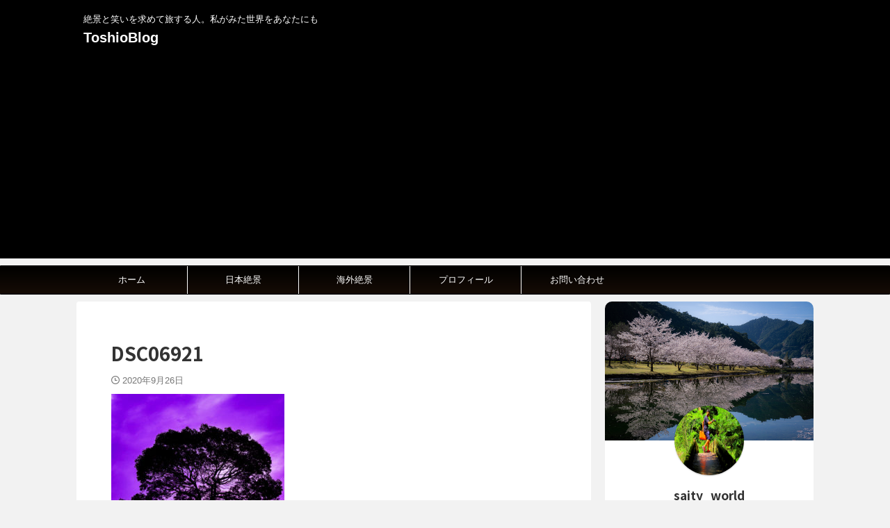

--- FILE ---
content_type: text/html; charset=UTF-8
request_url: https://zekkei-travel-life.com/%E3%82%A2%E3%83%BC%E3%83%88%E3%81%AA%E4%B8%80%E6%9C%AC%E3%81%AE%E6%9C%A8/dsc06921/
body_size: 19863
content:

<!DOCTYPE html>
<!--[if lt IE 7]>
<html class="ie6" dir="ltr" lang="ja" prefix="og: https://ogp.me/ns#"> <![endif]-->
<!--[if IE 7]>
<html class="i7" dir="ltr" lang="ja" prefix="og: https://ogp.me/ns#"> <![endif]-->
<!--[if IE 8]>
<html class="ie" dir="ltr" lang="ja" prefix="og: https://ogp.me/ns#"> <![endif]-->
<!--[if gt IE 8]><!-->
<html dir="ltr" lang="ja" prefix="og: https://ogp.me/ns#" class="s-navi-search-overlay ">
	<!--<![endif]-->
	<head prefix="og: http://ogp.me/ns# fb: http://ogp.me/ns/fb# article: http://ogp.me/ns/article#">
				<meta charset="UTF-8" >
		<meta name="viewport" content="width=device-width,initial-scale=1.0,user-scalable=no,viewport-fit=cover">
		<meta name="format-detection" content="telephone=no" >
		<meta name="referrer" content="no-referrer-when-downgrade"/>

					<meta name="robots" content="noindex,follow">
		
		<link rel="alternate" type="application/rss+xml" title="ToshioBlog RSS Feed" href="https://zekkei-travel-life.com/feed/" />
		<link rel="pingback" href="https://zekkei-travel-life.com/xmlrpc.php" >
		<!--[if lt IE 9]>
		<script src="https://zekkei-travel-life.com/wp-content/themes/affinger/js/html5shiv.js"></script>
		<![endif]-->
				
		<!-- All in One SEO 4.9.3 - aioseo.com -->
	<meta name="robots" content="max-image-preview:large" />
	<meta name="author" content="Toshio"/>
	<link rel="canonical" href="https://zekkei-travel-life.com/%e3%82%a2%e3%83%bc%e3%83%88%e3%81%aa%e4%b8%80%e6%9c%ac%e3%81%ae%e6%9c%a8/dsc06921/" />
	<meta name="generator" content="All in One SEO (AIOSEO) 4.9.3" />
		<meta property="og:locale" content="ja_JP" />
		<meta property="og:site_name" content="ToshioBlog | 絶景と笑いを求めて旅する人。私がみた世界をあなたにも" />
		<meta property="og:type" content="article" />
		<meta property="og:title" content="DSC06921 | ToshioBlog" />
		<meta property="og:url" content="https://zekkei-travel-life.com/%e3%82%a2%e3%83%bc%e3%83%88%e3%81%aa%e4%b8%80%e6%9c%ac%e3%81%ae%e6%9c%a8/dsc06921/" />
		<meta property="article:published_time" content="2020-09-26T02:07:55+00:00" />
		<meta property="article:modified_time" content="2020-09-26T02:07:55+00:00" />
		<meta name="twitter:card" content="summary" />
		<meta name="twitter:title" content="DSC06921 | ToshioBlog" />
		<script type="application/ld+json" class="aioseo-schema">
			{"@context":"https:\/\/schema.org","@graph":[{"@type":"BreadcrumbList","@id":"https:\/\/zekkei-travel-life.com\/%e3%82%a2%e3%83%bc%e3%83%88%e3%81%aa%e4%b8%80%e6%9c%ac%e3%81%ae%e6%9c%a8\/dsc06921\/#breadcrumblist","itemListElement":[{"@type":"ListItem","@id":"https:\/\/zekkei-travel-life.com#listItem","position":1,"name":"\u30db\u30fc\u30e0","item":"https:\/\/zekkei-travel-life.com","nextItem":{"@type":"ListItem","@id":"https:\/\/zekkei-travel-life.com\/%e3%82%a2%e3%83%bc%e3%83%88%e3%81%aa%e4%b8%80%e6%9c%ac%e3%81%ae%e6%9c%a8\/dsc06921\/#listItem","name":"DSC06921"}},{"@type":"ListItem","@id":"https:\/\/zekkei-travel-life.com\/%e3%82%a2%e3%83%bc%e3%83%88%e3%81%aa%e4%b8%80%e6%9c%ac%e3%81%ae%e6%9c%a8\/dsc06921\/#listItem","position":2,"name":"DSC06921","previousItem":{"@type":"ListItem","@id":"https:\/\/zekkei-travel-life.com#listItem","name":"\u30db\u30fc\u30e0"}}]},{"@type":"ItemPage","@id":"https:\/\/zekkei-travel-life.com\/%e3%82%a2%e3%83%bc%e3%83%88%e3%81%aa%e4%b8%80%e6%9c%ac%e3%81%ae%e6%9c%a8\/dsc06921\/#itempage","url":"https:\/\/zekkei-travel-life.com\/%e3%82%a2%e3%83%bc%e3%83%88%e3%81%aa%e4%b8%80%e6%9c%ac%e3%81%ae%e6%9c%a8\/dsc06921\/","name":"DSC06921 | ToshioBlog","inLanguage":"ja","isPartOf":{"@id":"https:\/\/zekkei-travel-life.com\/#website"},"breadcrumb":{"@id":"https:\/\/zekkei-travel-life.com\/%e3%82%a2%e3%83%bc%e3%83%88%e3%81%aa%e4%b8%80%e6%9c%ac%e3%81%ae%e6%9c%a8\/dsc06921\/#breadcrumblist"},"author":{"@id":"https:\/\/zekkei-travel-life.com\/author\/toshio\/#author"},"creator":{"@id":"https:\/\/zekkei-travel-life.com\/author\/toshio\/#author"},"datePublished":"2020-09-26T11:07:55+09:00","dateModified":"2020-09-26T11:07:55+09:00"},{"@type":"Organization","@id":"https:\/\/zekkei-travel-life.com\/#organization","name":"ToshioBlog","description":"\u7d76\u666f\u3068\u7b11\u3044\u3092\u6c42\u3081\u3066\u65c5\u3059\u308b\u4eba\u3002\u79c1\u304c\u307f\u305f\u4e16\u754c\u3092\u3042\u306a\u305f\u306b\u3082","url":"https:\/\/zekkei-travel-life.com\/"},{"@type":"Person","@id":"https:\/\/zekkei-travel-life.com\/author\/toshio\/#author","url":"https:\/\/zekkei-travel-life.com\/author\/toshio\/","name":"Toshio","image":{"@type":"ImageObject","@id":"https:\/\/zekkei-travel-life.com\/%e3%82%a2%e3%83%bc%e3%83%88%e3%81%aa%e4%b8%80%e6%9c%ac%e3%81%ae%e6%9c%a8\/dsc06921\/#authorImage","url":"https:\/\/secure.gravatar.com\/avatar\/aa3bf3099c72ec187d9fb1977a79bcb5?s=96&d=mm&r=g","width":96,"height":96,"caption":"Toshio"}},{"@type":"WebSite","@id":"https:\/\/zekkei-travel-life.com\/#website","url":"https:\/\/zekkei-travel-life.com\/","name":"ToshioBlog","description":"\u7d76\u666f\u3068\u7b11\u3044\u3092\u6c42\u3081\u3066\u65c5\u3059\u308b\u4eba\u3002\u79c1\u304c\u307f\u305f\u4e16\u754c\u3092\u3042\u306a\u305f\u306b\u3082","inLanguage":"ja","publisher":{"@id":"https:\/\/zekkei-travel-life.com\/#organization"}}]}
		</script>
		<!-- All in One SEO -->

<title>DSC06921 | ToshioBlog</title>
<link rel='dns-prefetch' href='//ajax.googleapis.com' />
<link rel='dns-prefetch' href='//www.googletagmanager.com' />
<link rel='dns-prefetch' href='//pagead2.googlesyndication.com' />
<script type="text/javascript">
/* <![CDATA[ */
window._wpemojiSettings = {"baseUrl":"https:\/\/s.w.org\/images\/core\/emoji\/15.0.3\/72x72\/","ext":".png","svgUrl":"https:\/\/s.w.org\/images\/core\/emoji\/15.0.3\/svg\/","svgExt":".svg","source":{"concatemoji":"https:\/\/zekkei-travel-life.com\/wp-includes\/js\/wp-emoji-release.min.js?ver=6.6.1"}};
/*! This file is auto-generated */
!function(i,n){var o,s,e;function c(e){try{var t={supportTests:e,timestamp:(new Date).valueOf()};sessionStorage.setItem(o,JSON.stringify(t))}catch(e){}}function p(e,t,n){e.clearRect(0,0,e.canvas.width,e.canvas.height),e.fillText(t,0,0);var t=new Uint32Array(e.getImageData(0,0,e.canvas.width,e.canvas.height).data),r=(e.clearRect(0,0,e.canvas.width,e.canvas.height),e.fillText(n,0,0),new Uint32Array(e.getImageData(0,0,e.canvas.width,e.canvas.height).data));return t.every(function(e,t){return e===r[t]})}function u(e,t,n){switch(t){case"flag":return n(e,"\ud83c\udff3\ufe0f\u200d\u26a7\ufe0f","\ud83c\udff3\ufe0f\u200b\u26a7\ufe0f")?!1:!n(e,"\ud83c\uddfa\ud83c\uddf3","\ud83c\uddfa\u200b\ud83c\uddf3")&&!n(e,"\ud83c\udff4\udb40\udc67\udb40\udc62\udb40\udc65\udb40\udc6e\udb40\udc67\udb40\udc7f","\ud83c\udff4\u200b\udb40\udc67\u200b\udb40\udc62\u200b\udb40\udc65\u200b\udb40\udc6e\u200b\udb40\udc67\u200b\udb40\udc7f");case"emoji":return!n(e,"\ud83d\udc26\u200d\u2b1b","\ud83d\udc26\u200b\u2b1b")}return!1}function f(e,t,n){var r="undefined"!=typeof WorkerGlobalScope&&self instanceof WorkerGlobalScope?new OffscreenCanvas(300,150):i.createElement("canvas"),a=r.getContext("2d",{willReadFrequently:!0}),o=(a.textBaseline="top",a.font="600 32px Arial",{});return e.forEach(function(e){o[e]=t(a,e,n)}),o}function t(e){var t=i.createElement("script");t.src=e,t.defer=!0,i.head.appendChild(t)}"undefined"!=typeof Promise&&(o="wpEmojiSettingsSupports",s=["flag","emoji"],n.supports={everything:!0,everythingExceptFlag:!0},e=new Promise(function(e){i.addEventListener("DOMContentLoaded",e,{once:!0})}),new Promise(function(t){var n=function(){try{var e=JSON.parse(sessionStorage.getItem(o));if("object"==typeof e&&"number"==typeof e.timestamp&&(new Date).valueOf()<e.timestamp+604800&&"object"==typeof e.supportTests)return e.supportTests}catch(e){}return null}();if(!n){if("undefined"!=typeof Worker&&"undefined"!=typeof OffscreenCanvas&&"undefined"!=typeof URL&&URL.createObjectURL&&"undefined"!=typeof Blob)try{var e="postMessage("+f.toString()+"("+[JSON.stringify(s),u.toString(),p.toString()].join(",")+"));",r=new Blob([e],{type:"text/javascript"}),a=new Worker(URL.createObjectURL(r),{name:"wpTestEmojiSupports"});return void(a.onmessage=function(e){c(n=e.data),a.terminate(),t(n)})}catch(e){}c(n=f(s,u,p))}t(n)}).then(function(e){for(var t in e)n.supports[t]=e[t],n.supports.everything=n.supports.everything&&n.supports[t],"flag"!==t&&(n.supports.everythingExceptFlag=n.supports.everythingExceptFlag&&n.supports[t]);n.supports.everythingExceptFlag=n.supports.everythingExceptFlag&&!n.supports.flag,n.DOMReady=!1,n.readyCallback=function(){n.DOMReady=!0}}).then(function(){return e}).then(function(){var e;n.supports.everything||(n.readyCallback(),(e=n.source||{}).concatemoji?t(e.concatemoji):e.wpemoji&&e.twemoji&&(t(e.twemoji),t(e.wpemoji)))}))}((window,document),window._wpemojiSettings);
/* ]]> */
</script>
<style id='wp-emoji-styles-inline-css' type='text/css'>

	img.wp-smiley, img.emoji {
		display: inline !important;
		border: none !important;
		box-shadow: none !important;
		height: 1em !important;
		width: 1em !important;
		margin: 0 0.07em !important;
		vertical-align: -0.1em !important;
		background: none !important;
		padding: 0 !important;
	}
</style>
<link rel='stylesheet' id='wp-block-library-css' href='https://zekkei-travel-life.com/wp-includes/css/dist/block-library/style.min.css?ver=6.6.1' type='text/css' media='all' />
<link rel='stylesheet' id='aioseo/css/src/vue/standalone/blocks/table-of-contents/global.scss-css' href='https://zekkei-travel-life.com/wp-content/plugins/all-in-one-seo-pack/dist/Lite/assets/css/table-of-contents/global.e90f6d47.css?ver=4.9.3' type='text/css' media='all' />
<style id='classic-theme-styles-inline-css' type='text/css'>
/*! This file is auto-generated */
.wp-block-button__link{color:#fff;background-color:#32373c;border-radius:9999px;box-shadow:none;text-decoration:none;padding:calc(.667em + 2px) calc(1.333em + 2px);font-size:1.125em}.wp-block-file__button{background:#32373c;color:#fff;text-decoration:none}
</style>
<style id='global-styles-inline-css' type='text/css'>
:root{--wp--preset--aspect-ratio--square: 1;--wp--preset--aspect-ratio--4-3: 4/3;--wp--preset--aspect-ratio--3-4: 3/4;--wp--preset--aspect-ratio--3-2: 3/2;--wp--preset--aspect-ratio--2-3: 2/3;--wp--preset--aspect-ratio--16-9: 16/9;--wp--preset--aspect-ratio--9-16: 9/16;--wp--preset--color--black: #000000;--wp--preset--color--cyan-bluish-gray: #abb8c3;--wp--preset--color--white: #ffffff;--wp--preset--color--pale-pink: #f78da7;--wp--preset--color--vivid-red: #cf2e2e;--wp--preset--color--luminous-vivid-orange: #ff6900;--wp--preset--color--luminous-vivid-amber: #fcb900;--wp--preset--color--light-green-cyan: #eefaff;--wp--preset--color--vivid-green-cyan: #00d084;--wp--preset--color--pale-cyan-blue: #1DA1F2;--wp--preset--color--vivid-cyan-blue: #1877f2;--wp--preset--color--vivid-purple: #9b51e0;--wp--preset--color--soft-red: #e92f3d;--wp--preset--color--light-grayish-red: #fdf0f2;--wp--preset--color--vivid-yellow: #ffc107;--wp--preset--color--very-pale-yellow: #fffde7;--wp--preset--color--very-light-gray: #fafafa;--wp--preset--color--very-dark-gray: #313131;--wp--preset--color--original-color-a: #00B900;--wp--preset--color--original-color-b: #f4fff4;--wp--preset--color--original-color-c: #F3E5F5;--wp--preset--color--original-color-d: #9E9D24;--wp--preset--gradient--vivid-cyan-blue-to-vivid-purple: linear-gradient(135deg,rgba(6,147,227,1) 0%,rgb(155,81,224) 100%);--wp--preset--gradient--light-green-cyan-to-vivid-green-cyan: linear-gradient(135deg,rgb(122,220,180) 0%,rgb(0,208,130) 100%);--wp--preset--gradient--luminous-vivid-amber-to-luminous-vivid-orange: linear-gradient(135deg,rgba(252,185,0,1) 0%,rgba(255,105,0,1) 100%);--wp--preset--gradient--luminous-vivid-orange-to-vivid-red: linear-gradient(135deg,rgba(255,105,0,1) 0%,rgb(207,46,46) 100%);--wp--preset--gradient--very-light-gray-to-cyan-bluish-gray: linear-gradient(135deg,rgb(238,238,238) 0%,rgb(169,184,195) 100%);--wp--preset--gradient--cool-to-warm-spectrum: linear-gradient(135deg,rgb(74,234,220) 0%,rgb(151,120,209) 20%,rgb(207,42,186) 40%,rgb(238,44,130) 60%,rgb(251,105,98) 80%,rgb(254,248,76) 100%);--wp--preset--gradient--blush-light-purple: linear-gradient(135deg,rgb(255,206,236) 0%,rgb(152,150,240) 100%);--wp--preset--gradient--blush-bordeaux: linear-gradient(135deg,rgb(254,205,165) 0%,rgb(254,45,45) 50%,rgb(107,0,62) 100%);--wp--preset--gradient--luminous-dusk: linear-gradient(135deg,rgb(255,203,112) 0%,rgb(199,81,192) 50%,rgb(65,88,208) 100%);--wp--preset--gradient--pale-ocean: linear-gradient(135deg,rgb(255,245,203) 0%,rgb(182,227,212) 50%,rgb(51,167,181) 100%);--wp--preset--gradient--electric-grass: linear-gradient(135deg,rgb(202,248,128) 0%,rgb(113,206,126) 100%);--wp--preset--gradient--midnight: linear-gradient(135deg,rgb(2,3,129) 0%,rgb(40,116,252) 100%);--wp--preset--font-size--small: 0.9px;--wp--preset--font-size--medium: 20px;--wp--preset--font-size--large: 1.5px;--wp--preset--font-size--x-large: 42px;--wp--preset--font-size--st-regular: 1px;--wp--preset--font-size--huge: 3px;--wp--preset--spacing--20: 0.44rem;--wp--preset--spacing--30: 0.67rem;--wp--preset--spacing--40: 1rem;--wp--preset--spacing--50: 1.5rem;--wp--preset--spacing--60: 2.25rem;--wp--preset--spacing--70: 3.38rem;--wp--preset--spacing--80: 5.06rem;--wp--preset--shadow--natural: 6px 6px 9px rgba(0, 0, 0, 0.2);--wp--preset--shadow--deep: 12px 12px 50px rgba(0, 0, 0, 0.4);--wp--preset--shadow--sharp: 6px 6px 0px rgba(0, 0, 0, 0.2);--wp--preset--shadow--outlined: 6px 6px 0px -3px rgba(255, 255, 255, 1), 6px 6px rgba(0, 0, 0, 1);--wp--preset--shadow--crisp: 6px 6px 0px rgba(0, 0, 0, 1);}:where(.is-layout-flex){gap: 0.5em;}:where(.is-layout-grid){gap: 0.5em;}body .is-layout-flex{display: flex;}.is-layout-flex{flex-wrap: wrap;align-items: center;}.is-layout-flex > :is(*, div){margin: 0;}body .is-layout-grid{display: grid;}.is-layout-grid > :is(*, div){margin: 0;}:where(.wp-block-columns.is-layout-flex){gap: 2em;}:where(.wp-block-columns.is-layout-grid){gap: 2em;}:where(.wp-block-post-template.is-layout-flex){gap: 1.25em;}:where(.wp-block-post-template.is-layout-grid){gap: 1.25em;}.has-black-color{color: var(--wp--preset--color--black) !important;}.has-cyan-bluish-gray-color{color: var(--wp--preset--color--cyan-bluish-gray) !important;}.has-white-color{color: var(--wp--preset--color--white) !important;}.has-pale-pink-color{color: var(--wp--preset--color--pale-pink) !important;}.has-vivid-red-color{color: var(--wp--preset--color--vivid-red) !important;}.has-luminous-vivid-orange-color{color: var(--wp--preset--color--luminous-vivid-orange) !important;}.has-luminous-vivid-amber-color{color: var(--wp--preset--color--luminous-vivid-amber) !important;}.has-light-green-cyan-color{color: var(--wp--preset--color--light-green-cyan) !important;}.has-vivid-green-cyan-color{color: var(--wp--preset--color--vivid-green-cyan) !important;}.has-pale-cyan-blue-color{color: var(--wp--preset--color--pale-cyan-blue) !important;}.has-vivid-cyan-blue-color{color: var(--wp--preset--color--vivid-cyan-blue) !important;}.has-vivid-purple-color{color: var(--wp--preset--color--vivid-purple) !important;}.has-black-background-color{background-color: var(--wp--preset--color--black) !important;}.has-cyan-bluish-gray-background-color{background-color: var(--wp--preset--color--cyan-bluish-gray) !important;}.has-white-background-color{background-color: var(--wp--preset--color--white) !important;}.has-pale-pink-background-color{background-color: var(--wp--preset--color--pale-pink) !important;}.has-vivid-red-background-color{background-color: var(--wp--preset--color--vivid-red) !important;}.has-luminous-vivid-orange-background-color{background-color: var(--wp--preset--color--luminous-vivid-orange) !important;}.has-luminous-vivid-amber-background-color{background-color: var(--wp--preset--color--luminous-vivid-amber) !important;}.has-light-green-cyan-background-color{background-color: var(--wp--preset--color--light-green-cyan) !important;}.has-vivid-green-cyan-background-color{background-color: var(--wp--preset--color--vivid-green-cyan) !important;}.has-pale-cyan-blue-background-color{background-color: var(--wp--preset--color--pale-cyan-blue) !important;}.has-vivid-cyan-blue-background-color{background-color: var(--wp--preset--color--vivid-cyan-blue) !important;}.has-vivid-purple-background-color{background-color: var(--wp--preset--color--vivid-purple) !important;}.has-black-border-color{border-color: var(--wp--preset--color--black) !important;}.has-cyan-bluish-gray-border-color{border-color: var(--wp--preset--color--cyan-bluish-gray) !important;}.has-white-border-color{border-color: var(--wp--preset--color--white) !important;}.has-pale-pink-border-color{border-color: var(--wp--preset--color--pale-pink) !important;}.has-vivid-red-border-color{border-color: var(--wp--preset--color--vivid-red) !important;}.has-luminous-vivid-orange-border-color{border-color: var(--wp--preset--color--luminous-vivid-orange) !important;}.has-luminous-vivid-amber-border-color{border-color: var(--wp--preset--color--luminous-vivid-amber) !important;}.has-light-green-cyan-border-color{border-color: var(--wp--preset--color--light-green-cyan) !important;}.has-vivid-green-cyan-border-color{border-color: var(--wp--preset--color--vivid-green-cyan) !important;}.has-pale-cyan-blue-border-color{border-color: var(--wp--preset--color--pale-cyan-blue) !important;}.has-vivid-cyan-blue-border-color{border-color: var(--wp--preset--color--vivid-cyan-blue) !important;}.has-vivid-purple-border-color{border-color: var(--wp--preset--color--vivid-purple) !important;}.has-vivid-cyan-blue-to-vivid-purple-gradient-background{background: var(--wp--preset--gradient--vivid-cyan-blue-to-vivid-purple) !important;}.has-light-green-cyan-to-vivid-green-cyan-gradient-background{background: var(--wp--preset--gradient--light-green-cyan-to-vivid-green-cyan) !important;}.has-luminous-vivid-amber-to-luminous-vivid-orange-gradient-background{background: var(--wp--preset--gradient--luminous-vivid-amber-to-luminous-vivid-orange) !important;}.has-luminous-vivid-orange-to-vivid-red-gradient-background{background: var(--wp--preset--gradient--luminous-vivid-orange-to-vivid-red) !important;}.has-very-light-gray-to-cyan-bluish-gray-gradient-background{background: var(--wp--preset--gradient--very-light-gray-to-cyan-bluish-gray) !important;}.has-cool-to-warm-spectrum-gradient-background{background: var(--wp--preset--gradient--cool-to-warm-spectrum) !important;}.has-blush-light-purple-gradient-background{background: var(--wp--preset--gradient--blush-light-purple) !important;}.has-blush-bordeaux-gradient-background{background: var(--wp--preset--gradient--blush-bordeaux) !important;}.has-luminous-dusk-gradient-background{background: var(--wp--preset--gradient--luminous-dusk) !important;}.has-pale-ocean-gradient-background{background: var(--wp--preset--gradient--pale-ocean) !important;}.has-electric-grass-gradient-background{background: var(--wp--preset--gradient--electric-grass) !important;}.has-midnight-gradient-background{background: var(--wp--preset--gradient--midnight) !important;}.has-small-font-size{font-size: var(--wp--preset--font-size--small) !important;}.has-medium-font-size{font-size: var(--wp--preset--font-size--medium) !important;}.has-large-font-size{font-size: var(--wp--preset--font-size--large) !important;}.has-x-large-font-size{font-size: var(--wp--preset--font-size--x-large) !important;}
:where(.wp-block-post-template.is-layout-flex){gap: 1.25em;}:where(.wp-block-post-template.is-layout-grid){gap: 1.25em;}
:where(.wp-block-columns.is-layout-flex){gap: 2em;}:where(.wp-block-columns.is-layout-grid){gap: 2em;}
:root :where(.wp-block-pullquote){font-size: 1.5em;line-height: 1.6;}
</style>
<link rel='stylesheet' id='contact-form-7-css' href='https://zekkei-travel-life.com/wp-content/plugins/contact-form-7/includes/css/styles.css?ver=6.0.6' type='text/css' media='all' />
<link rel='stylesheet' id='normalize-css' href='https://zekkei-travel-life.com/wp-content/themes/affinger/css/normalize.css?ver=1.5.9' type='text/css' media='all' />
<link rel='stylesheet' id='st_svg-css' href='https://zekkei-travel-life.com/wp-content/themes/affinger/st_svg/style.css?ver=6.6.1' type='text/css' media='all' />
<link rel='stylesheet' id='slick-css' href='https://zekkei-travel-life.com/wp-content/themes/affinger/vendor/slick/slick.css?ver=1.8.0' type='text/css' media='all' />
<link rel='stylesheet' id='slick-theme-css' href='https://zekkei-travel-life.com/wp-content/themes/affinger/vendor/slick/slick-theme.css?ver=1.8.0' type='text/css' media='all' />
<link rel='stylesheet' id='fonts-googleapis-notosansjp-css' href='//fonts.googleapis.com/css?family=Noto+Sans+JP%3A400%2C700&#038;display=swap&#038;subset=japanese&#038;ver=6.6.1' type='text/css' media='all' />
<link rel='stylesheet' id='style-css' href='https://zekkei-travel-life.com/wp-content/themes/affinger/style.css?ver=6.6.1' type='text/css' media='all' />
<link rel='stylesheet' id='child-style-css' href='https://zekkei-travel-life.com/wp-content/themes/affinger-child/style.css?ver=6.6.1' type='text/css' media='all' />
<link rel='stylesheet' id='single-css' href='https://zekkei-travel-life.com/wp-content/themes/affinger/st-rankcss.php' type='text/css' media='all' />
<link rel='stylesheet' id='st-themecss-css' href='https://zekkei-travel-life.com/wp-content/themes/affinger/st-themecss-loader.php?ver=6.6.1' type='text/css' media='all' />
<script type="text/javascript" src="//ajax.googleapis.com/ajax/libs/jquery/1.11.3/jquery.min.js?ver=1.11.3" id="jquery-js"></script>

<!-- Site Kit によって追加された Google タグ（gtag.js）スニペット -->

<!-- Google アナリティクス スニペット (Site Kit が追加) -->
<script type="text/javascript" src="https://www.googletagmanager.com/gtag/js?id=GT-PBGJTGT" id="google_gtagjs-js" async></script>
<script type="text/javascript" id="google_gtagjs-js-after">
/* <![CDATA[ */
window.dataLayer = window.dataLayer || [];function gtag(){dataLayer.push(arguments);}
gtag("set","linker",{"domains":["zekkei-travel-life.com"]});
gtag("js", new Date());
gtag("set", "developer_id.dZTNiMT", true);
gtag("config", "GT-PBGJTGT");
/* ]]> */
</script>

<!-- Site Kit によって追加された終了 Google タグ（gtag.js）スニペット -->
<link rel="https://api.w.org/" href="https://zekkei-travel-life.com/wp-json/" /><link rel="alternate" title="JSON" type="application/json" href="https://zekkei-travel-life.com/wp-json/wp/v2/media/481" /><link rel='shortlink' href='https://zekkei-travel-life.com/?p=481' />
<link rel="alternate" title="oEmbed (JSON)" type="application/json+oembed" href="https://zekkei-travel-life.com/wp-json/oembed/1.0/embed?url=https%3A%2F%2Fzekkei-travel-life.com%2F%25e3%2582%25a2%25e3%2583%25bc%25e3%2583%2588%25e3%2581%25aa%25e4%25b8%2580%25e6%259c%25ac%25e3%2581%25ae%25e6%259c%25a8%2Fdsc06921%2F" />
<link rel="alternate" title="oEmbed (XML)" type="text/xml+oembed" href="https://zekkei-travel-life.com/wp-json/oembed/1.0/embed?url=https%3A%2F%2Fzekkei-travel-life.com%2F%25e3%2582%25a2%25e3%2583%25bc%25e3%2583%2588%25e3%2581%25aa%25e4%25b8%2580%25e6%259c%25ac%25e3%2581%25ae%25e6%259c%25a8%2Fdsc06921%2F&#038;format=xml" />
<meta name="generator" content="Site Kit by Google 1.133.0" />
<!-- Site Kit が追加した Google AdSense メタタグ -->
<meta name="google-adsense-platform-account" content="ca-host-pub-2644536267352236">
<meta name="google-adsense-platform-domain" content="sitekit.withgoogle.com">
<!-- Site Kit が追加した End Google AdSense メタタグ -->
<style type="text/css">.recentcomments a{display:inline !important;padding:0 !important;margin:0 !important;}</style><style type="text/css" id="custom-background-css">
body.custom-background { background-color: #f2f2f2; }
</style>
	
<!-- Google AdSense スニペット (Site Kit が追加) -->
<script type="text/javascript" async="async" src="https://pagead2.googlesyndication.com/pagead/js/adsbygoogle.js?client=ca-pub-3907256342343579&amp;host=ca-host-pub-2644536267352236" crossorigin="anonymous"></script>

<!-- (ここまで) Google AdSense スニペット (Site Kit が追加) -->
<link rel="icon" href="https://zekkei-travel-life.com/wp-content/uploads/2020/05/cropped-7583895920_IMG_7660-32x32.jpg" sizes="32x32" />
<link rel="icon" href="https://zekkei-travel-life.com/wp-content/uploads/2020/05/cropped-7583895920_IMG_7660-192x192.jpg" sizes="192x192" />
<link rel="apple-touch-icon" href="https://zekkei-travel-life.com/wp-content/uploads/2020/05/cropped-7583895920_IMG_7660-180x180.jpg" />
<meta name="msapplication-TileImage" content="https://zekkei-travel-life.com/wp-content/uploads/2020/05/cropped-7583895920_IMG_7660-270x270.jpg" />
		
<!-- OGP -->

<meta property="og:type" content="article">
<meta property="og:title" content="DSC06921">
<meta property="og:url" content="https://zekkei-travel-life.com/%e3%82%a2%e3%83%bc%e3%83%88%e3%81%aa%e4%b8%80%e6%9c%ac%e3%81%ae%e6%9c%a8/dsc06921/">
<meta property="og:description" content="">
<meta property="og:site_name" content="ToshioBlog">
<meta property="og:image" content="https://zekkei-travel-life.com/wp-content/uploads/2020/09/DSC06921-249x300.jpg">


	<meta property="article:published_time" content="2020-09-26T11:07:55+09:00" />
		<meta property="article:author" content="saity_world" />

<!-- /OGP -->
		


<script>
	(function (window, document, $, undefined) {
		'use strict';

		var SlideBox = (function () {
			/**
			 * @param $element
			 *
			 * @constructor
			 */
			function SlideBox($element) {
				this._$element = $element;
			}

			SlideBox.prototype.$content = function () {
				return this._$element.find('[data-st-slidebox-content]');
			};

			SlideBox.prototype.$toggle = function () {
				return this._$element.find('[data-st-slidebox-toggle]');
			};

			SlideBox.prototype.$icon = function () {
				return this._$element.find('[data-st-slidebox-icon]');
			};

			SlideBox.prototype.$text = function () {
				return this._$element.find('[data-st-slidebox-text]');
			};

			SlideBox.prototype.is_expanded = function () {
				return !!(this._$element.filter('[data-st-slidebox-expanded="true"]').length);
			};

			SlideBox.prototype.expand = function () {
				var self = this;

				this.$content().slideDown()
					.promise()
					.then(function () {
						var $icon = self.$icon();
						var $text = self.$text();

						$icon.removeClass($icon.attr('data-st-slidebox-icon-collapsed'))
							.addClass($icon.attr('data-st-slidebox-icon-expanded'))

						$text.text($text.attr('data-st-slidebox-text-expanded'))

						self._$element.removeClass('is-collapsed')
							.addClass('is-expanded');

						self._$element.attr('data-st-slidebox-expanded', 'true');
					});
			};

			SlideBox.prototype.collapse = function () {
				var self = this;

				this.$content().slideUp()
					.promise()
					.then(function () {
						var $icon = self.$icon();
						var $text = self.$text();

						$icon.removeClass($icon.attr('data-st-slidebox-icon-expanded'))
							.addClass($icon.attr('data-st-slidebox-icon-collapsed'))

						$text.text($text.attr('data-st-slidebox-text-collapsed'))

						self._$element.removeClass('is-expanded')
							.addClass('is-collapsed');

						self._$element.attr('data-st-slidebox-expanded', 'false');
					});
			};

			SlideBox.prototype.toggle = function () {
				if (this.is_expanded()) {
					this.collapse();
				} else {
					this.expand();
				}
			};

			SlideBox.prototype.add_event_listeners = function () {
				var self = this;

				this.$toggle().on('click', function (event) {
					self.toggle();
				});
			};

			SlideBox.prototype.initialize = function () {
				this.add_event_listeners();
			};

			return SlideBox;
		}());

		function on_ready() {
			var slideBoxes = [];

			$('[data-st-slidebox]').each(function () {
				var $element = $(this);
				var slideBox = new SlideBox($element);

				slideBoxes.push(slideBox);

				slideBox.initialize();
			});

			return slideBoxes;
		}

		$(on_ready);
	}(window, window.document, jQuery));
</script>


<script>
	jQuery(function(){
		jQuery("#toc_container:not(:has(ul ul))").addClass("only-toc");
		jQuery(".st-ac-box ul:has(.cat-item)").each(function(){
			jQuery(this).addClass("st-ac-cat");
		});
	});
</script>

<script>
	jQuery(function(){
						jQuery('.st-star').parent('.rankh4').css('padding-bottom','5px'); // スターがある場合のランキング見出し調整
	});
</script>



	<script>
		$(function() {
			$('.is-style-st-paragraph-kaiwa').wrapInner('<span class="st-paragraph-kaiwa-text">');
		});
	</script>

	<script>
		$(function() {
			$('.is-style-st-paragraph-kaiwa-b').wrapInner('<span class="st-paragraph-kaiwa-text">');
		});
	</script>

<script>
	/* 段落スタイルを調整 */
	$(function() {
		$( '[class^="is-style-st-paragraph-"],[class*=" is-style-st-paragraph-"]' ).wrapInner( '<span class="st-noflex"></span>' );
	});
</script>

	<script>
		jQuery(function($) {
			$("p:empty").remove();
		});
	</script>

			</head>
	<body class="attachment attachment-template-default single single-attachment postid-481 attachmentid-481 attachment-jpeg custom-background not-front-page" >
				<div id="st-ami">
				<div id="wrapper" class="">
				<div id="wrapper-in">
					
<header id="">
	<div id="header-full">
		<div id="headbox-bg">
			<div id="headbox">

					<nav id="s-navi" class="pcnone" data-st-nav data-st-nav-type="normal">
		<dl class="acordion is-active" data-st-nav-primary>
			<dt class="trigger">
				<p class="acordion_button"><span class="op op-menu"><i class="st-fa st-svg-menu"></i></span></p>

				
									<div id="st-mobile-logo"></div>
				
				<!-- 追加メニュー -->
				
				<!-- 追加メニュー2 -->
				
			</dt>

			<dd class="acordion_tree">
				<div class="acordion_tree_content">

					

												<div class="menu-%e3%83%97%e3%83%ad%e3%83%95%e3%82%a3%e3%83%bc%e3%83%ab-container"><ul id="menu-%e3%83%97%e3%83%ad%e3%83%95%e3%82%a3%e3%83%bc%e3%83%ab" class="menu"><li id="menu-item-39" class="menu-item menu-item-type-custom menu-item-object-custom menu-item-home menu-item-39"><a href="http://zekkei-travel-life.com"><span class="menu-item-label">ホーム</span></a></li>
<li id="menu-item-195" class="menu-item menu-item-type-taxonomy menu-item-object-category menu-item-has-children menu-item-195"><a href="https://zekkei-travel-life.com/category/%e6%97%a5%e6%9c%ac%e7%b5%b6%e6%99%af/"><span class="menu-item-label">日本絶景</span></a>
<ul class="sub-menu">
	<li id="menu-item-1591" class="menu-item menu-item-type-taxonomy menu-item-object-category menu-item-1591"><a href="https://zekkei-travel-life.com/category/%e6%97%a5%e6%9c%ac%e7%b5%b6%e6%99%af/%e3%81%8a%e3%81%99%e3%81%99%e3%82%81/"><span class="menu-item-label">おすすめ</span></a></li>
	<li id="menu-item-1646" class="menu-item menu-item-type-taxonomy menu-item-object-category menu-item-1646"><a href="https://zekkei-travel-life.com/category/%e6%97%a5%e6%9c%ac%e7%b5%b6%e6%99%af/%e6%a0%83%e6%9c%a8%e7%9c%8c/"><span class="menu-item-label">栃木県</span></a></li>
	<li id="menu-item-700" class="menu-item menu-item-type-taxonomy menu-item-object-category menu-item-700"><a href="https://zekkei-travel-life.com/category/%e6%97%a5%e6%9c%ac%e7%b5%b6%e6%99%af/%e8%8c%a8%e5%9f%8e%e7%9c%8c/"><span class="menu-item-label">茨城県</span></a></li>
	<li id="menu-item-701" class="menu-item menu-item-type-taxonomy menu-item-object-category menu-item-701"><a href="https://zekkei-travel-life.com/category/%e6%97%a5%e6%9c%ac%e7%b5%b6%e6%99%af/%e5%8d%83%e8%91%89%e7%9c%8c/"><span class="menu-item-label">千葉県</span></a></li>
	<li id="menu-item-166" class="menu-item menu-item-type-taxonomy menu-item-object-category menu-item-166"><a href="https://zekkei-travel-life.com/category/%e6%97%a5%e6%9c%ac%e7%b5%b6%e6%99%af/%e5%9f%bc%e7%8e%89%e7%9c%8c/"><span class="menu-item-label">埼玉県</span></a></li>
	<li id="menu-item-171" class="menu-item menu-item-type-taxonomy menu-item-object-category menu-item-171"><a href="https://zekkei-travel-life.com/category/%e6%97%a5%e6%9c%ac%e7%b5%b6%e6%99%af/%e6%9d%b1%e4%ba%ac%e9%83%bd/"><span class="menu-item-label">東京都</span></a></li>
	<li id="menu-item-173" class="menu-item menu-item-type-taxonomy menu-item-object-category menu-item-173"><a href="https://zekkei-travel-life.com/category/%e6%97%a5%e6%9c%ac%e7%b5%b6%e6%99%af/%e7%a5%9e%e5%a5%88%e5%b7%9d%e7%9c%8c/"><span class="menu-item-label">神奈川県</span></a></li>
	<li id="menu-item-309" class="menu-item menu-item-type-taxonomy menu-item-object-category menu-item-309"><a href="https://zekkei-travel-life.com/category/%e6%97%a5%e6%9c%ac%e7%b5%b6%e6%99%af/%e5%b1%b1%e6%a2%a8%e7%9c%8c/"><span class="menu-item-label">山梨県</span></a></li>
	<li id="menu-item-702" class="menu-item menu-item-type-taxonomy menu-item-object-category menu-item-702"><a href="https://zekkei-travel-life.com/category/%e6%97%a5%e6%9c%ac%e7%b5%b6%e6%99%af/%e7%a6%8f%e4%ba%95%e7%9c%8c/"><span class="menu-item-label">福井県</span></a></li>
	<li id="menu-item-699" class="menu-item menu-item-type-taxonomy menu-item-object-category menu-item-699"><a href="https://zekkei-travel-life.com/category/%e6%97%a5%e6%9c%ac%e7%b5%b6%e6%99%af/%e9%95%b7%e9%87%8e%e7%9c%8c/"><span class="menu-item-label">長野県</span></a></li>
	<li id="menu-item-414" class="menu-item menu-item-type-taxonomy menu-item-object-category menu-item-414"><a href="https://zekkei-travel-life.com/category/%e6%97%a5%e6%9c%ac%e7%b5%b6%e6%99%af/%e9%9d%99%e5%b2%a1%e7%9c%8c-%e6%97%a5%e6%9c%ac%e7%b5%b6%e6%99%af/"><span class="menu-item-label">静岡県</span></a></li>
	<li id="menu-item-703" class="menu-item menu-item-type-taxonomy menu-item-object-category menu-item-703"><a href="https://zekkei-travel-life.com/category/%e6%97%a5%e6%9c%ac%e7%b5%b6%e6%99%af/%e5%b2%90%e9%98%9c%e7%9c%8c/"><span class="menu-item-label">岐阜県</span></a></li>
	<li id="menu-item-169" class="menu-item menu-item-type-taxonomy menu-item-object-category menu-item-169"><a href="https://zekkei-travel-life.com/category/%e6%97%a5%e6%9c%ac%e7%b5%b6%e6%99%af/%e6%84%9b%e7%9f%a5%e7%9c%8c/"><span class="menu-item-label">愛知県</span></a></li>
	<li id="menu-item-163" class="menu-item menu-item-type-taxonomy menu-item-object-category menu-item-163"><a href="https://zekkei-travel-life.com/category/%e6%97%a5%e6%9c%ac%e7%b5%b6%e6%99%af/%e6%9c%aa%e5%88%86%e9%a1%9e/"><span class="menu-item-label">三重県</span></a></li>
	<li id="menu-item-172" class="menu-item menu-item-type-taxonomy menu-item-object-category menu-item-172"><a href="https://zekkei-travel-life.com/category/%e6%97%a5%e6%9c%ac%e7%b5%b6%e6%99%af/%e6%bb%8b%e8%b3%80%e7%9c%8c/"><span class="menu-item-label">滋賀県</span></a></li>
	<li id="menu-item-164" class="menu-item menu-item-type-taxonomy menu-item-object-category menu-item-164"><a href="https://zekkei-travel-life.com/category/%e6%97%a5%e6%9c%ac%e7%b5%b6%e6%99%af/%e4%ba%ac%e9%83%bd%e5%ba%9c/"><span class="menu-item-label">京都府</span></a></li>
	<li id="menu-item-168" class="menu-item menu-item-type-taxonomy menu-item-object-category menu-item-168"><a href="https://zekkei-travel-life.com/category/%e6%97%a5%e6%9c%ac%e7%b5%b6%e6%99%af/%e5%a5%88%e8%89%af%e7%9c%8c/"><span class="menu-item-label">奈良県</span></a></li>
	<li id="menu-item-167" class="menu-item menu-item-type-taxonomy menu-item-object-category menu-item-167"><a href="https://zekkei-travel-life.com/category/%e6%97%a5%e6%9c%ac%e7%b5%b6%e6%99%af/%e5%a4%a7%e9%98%aa%e5%ba%9c/"><span class="menu-item-label">大阪府</span></a></li>
	<li id="menu-item-165" class="menu-item menu-item-type-taxonomy menu-item-object-category menu-item-165"><a href="https://zekkei-travel-life.com/category/%e6%97%a5%e6%9c%ac%e7%b5%b6%e6%99%af/%e5%85%b5%e5%ba%ab%e7%9c%8c/"><span class="menu-item-label">兵庫県</span></a></li>
	<li id="menu-item-170" class="menu-item menu-item-type-taxonomy menu-item-object-category menu-item-170"><a href="https://zekkei-travel-life.com/category/%e5%ad%a3%e7%af%80%e3%81%ae%e7%b5%b6%e6%99%af/%e6%98%a5/"><span class="menu-item-label">春</span></a></li>
	<li id="menu-item-413" class="menu-item menu-item-type-taxonomy menu-item-object-category menu-item-413"><a href="https://zekkei-travel-life.com/category/%e5%ad%a3%e7%af%80%e3%81%ae%e7%b5%b6%e6%99%af/%e5%a4%8f/"><span class="menu-item-label">夏</span></a></li>
	<li id="menu-item-418" class="menu-item menu-item-type-taxonomy menu-item-object-category menu-item-418"><a href="https://zekkei-travel-life.com/category/%e5%ad%a3%e7%af%80%e3%81%ae%e7%b5%b6%e6%99%af/%e7%a7%8b/"><span class="menu-item-label">秋</span></a></li>
	<li id="menu-item-419" class="menu-item menu-item-type-taxonomy menu-item-object-category menu-item-419"><a href="https://zekkei-travel-life.com/category/%e5%ad%a3%e7%af%80%e3%81%ae%e7%b5%b6%e6%99%af/%e5%86%ac/"><span class="menu-item-label">冬</span></a></li>
</ul>
</li>
<li id="menu-item-174" class="menu-item menu-item-type-taxonomy menu-item-object-category menu-item-has-children menu-item-174"><a href="https://zekkei-travel-life.com/category/%e6%b5%b7%e5%a4%96/"><span class="menu-item-label">海外絶景</span></a>
<ul class="sub-menu">
	<li id="menu-item-175" class="menu-item menu-item-type-taxonomy menu-item-object-category menu-item-175"><a href="https://zekkei-travel-life.com/category/%e6%b5%b7%e5%a4%96/%e3%83%90%e3%83%aa%e5%b3%b6/"><span class="menu-item-label">バリ島</span></a></li>
	<li id="menu-item-415" class="menu-item menu-item-type-taxonomy menu-item-object-category menu-item-415"><a href="https://zekkei-travel-life.com/category/%e6%b5%b7%e5%a4%96/%e3%82%a4%e3%83%b3%e3%83%89/"><span class="menu-item-label">インド</span></a></li>
</ul>
</li>
<li id="menu-item-99" class="menu-item menu-item-type-post_type menu-item-object-page menu-item-has-children menu-item-99"><a href="https://zekkei-travel-life.com/%e3%83%97%e3%83%ad%e3%83%95%e3%82%a3%e3%83%bc%e3%83%ab/"><span class="menu-item-label">プロフィール</span></a>
<ul class="sub-menu">
	<li id="menu-item-647" class="menu-item menu-item-type-post_type menu-item-object-page menu-item-647"><a href="https://zekkei-travel-life.com/%e3%83%97%e3%83%a9%e3%82%a4%e3%83%90%e3%82%b7%e3%83%bc%e3%83%9d%e3%83%aa%e3%82%b7%e3%83%bc/"><span class="menu-item-label">プライバシーポリシー</span></a></li>
</ul>
</li>
<li id="menu-item-425" class="menu-item menu-item-type-custom menu-item-object-custom menu-item-425"><a href="http://zekkei-travel-life.com/%e3%81%8a%e5%95%8f%e3%81%84%e5%90%88%e3%82%8f%e3%81%9b/"><span class="menu-item-label">お問い合わせ</span></a></li>
</ul></div>						<div class="clear"></div>

											<div class="st-ac-box st-ac-box-bottom">
							<div id="pages-4" class="st-widgets-box ac-widgets-bottom widget_pages"><p class="st-widgets-title">Toshioblog</p>
			<ul>
				<li class="page_item page-item-423"><a href="https://zekkei-travel-life.com/%e3%81%8a%e5%95%8f%e3%81%84%e5%90%88%e3%82%8f%e3%81%9b/">お問い合わせ</a></li>
<li class="page_item page-item-641"><a href="https://zekkei-travel-life.com/%e3%83%97%e3%83%a9%e3%82%a4%e3%83%90%e3%82%b7%e3%83%bc%e3%83%9d%e3%83%aa%e3%82%b7%e3%83%bc/">プライバシーポリシー</a></li>
<li class="page_item page-item-91"><a href="https://zekkei-travel-life.com/%e3%83%97%e3%83%ad%e3%83%95%e3%82%a3%e3%83%bc%e3%83%ab/">プロフィール</a></li>
			</ul>

			</div>						</div>
					
				</div>
			</dd>

					</dl>

					</nav>

									<div id="header-l">
						
						<div id="st-text-logo">
							
    
		
			<!-- キャプション -->
			
				          		 	 <p class="descr sitenametop">
           		     	絶景と笑いを求めて旅する人。私がみた世界をあなたにも           			 </p>
				
			
			<!-- ロゴ又はブログ名 -->
			          		  <p class="sitename"><a href="https://zekkei-travel-life.com/">
              		                  		    ToshioBlog               		           		  </a></p>
        				<!-- ロゴ又はブログ名ここまで -->

		
	
						</div>
					</div><!-- /#header-l -->
				
				<div id="header-r" class="smanone">
					
				</div><!-- /#header-r -->

			</div><!-- /#headbox -->
		</div><!-- /#headbox-bg clearfix -->

		
		
		
		
			
	<div id="gazou-wide">
							<div id="st-menubox">
			<div id="st-menuwide">
				<nav class="smanone clearfix"><ul id="menu-%e3%83%97%e3%83%ad%e3%83%95%e3%82%a3%e3%83%bc%e3%83%ab-1" class="menu"><li class="menu-item menu-item-type-custom menu-item-object-custom menu-item-home menu-item-39"><a href="http://zekkei-travel-life.com">ホーム</a></li>
<li class="menu-item menu-item-type-taxonomy menu-item-object-category menu-item-has-children menu-item-195"><a href="https://zekkei-travel-life.com/category/%e6%97%a5%e6%9c%ac%e7%b5%b6%e6%99%af/">日本絶景</a>
<ul class="sub-menu">
	<li class="menu-item menu-item-type-taxonomy menu-item-object-category menu-item-1591"><a href="https://zekkei-travel-life.com/category/%e6%97%a5%e6%9c%ac%e7%b5%b6%e6%99%af/%e3%81%8a%e3%81%99%e3%81%99%e3%82%81/">おすすめ</a></li>
	<li class="menu-item menu-item-type-taxonomy menu-item-object-category menu-item-1646"><a href="https://zekkei-travel-life.com/category/%e6%97%a5%e6%9c%ac%e7%b5%b6%e6%99%af/%e6%a0%83%e6%9c%a8%e7%9c%8c/">栃木県</a></li>
	<li class="menu-item menu-item-type-taxonomy menu-item-object-category menu-item-700"><a href="https://zekkei-travel-life.com/category/%e6%97%a5%e6%9c%ac%e7%b5%b6%e6%99%af/%e8%8c%a8%e5%9f%8e%e7%9c%8c/">茨城県</a></li>
	<li class="menu-item menu-item-type-taxonomy menu-item-object-category menu-item-701"><a href="https://zekkei-travel-life.com/category/%e6%97%a5%e6%9c%ac%e7%b5%b6%e6%99%af/%e5%8d%83%e8%91%89%e7%9c%8c/">千葉県</a></li>
	<li class="menu-item menu-item-type-taxonomy menu-item-object-category menu-item-166"><a href="https://zekkei-travel-life.com/category/%e6%97%a5%e6%9c%ac%e7%b5%b6%e6%99%af/%e5%9f%bc%e7%8e%89%e7%9c%8c/">埼玉県</a></li>
	<li class="menu-item menu-item-type-taxonomy menu-item-object-category menu-item-171"><a href="https://zekkei-travel-life.com/category/%e6%97%a5%e6%9c%ac%e7%b5%b6%e6%99%af/%e6%9d%b1%e4%ba%ac%e9%83%bd/">東京都</a></li>
	<li class="menu-item menu-item-type-taxonomy menu-item-object-category menu-item-173"><a href="https://zekkei-travel-life.com/category/%e6%97%a5%e6%9c%ac%e7%b5%b6%e6%99%af/%e7%a5%9e%e5%a5%88%e5%b7%9d%e7%9c%8c/">神奈川県</a></li>
	<li class="menu-item menu-item-type-taxonomy menu-item-object-category menu-item-309"><a href="https://zekkei-travel-life.com/category/%e6%97%a5%e6%9c%ac%e7%b5%b6%e6%99%af/%e5%b1%b1%e6%a2%a8%e7%9c%8c/">山梨県</a></li>
	<li class="menu-item menu-item-type-taxonomy menu-item-object-category menu-item-702"><a href="https://zekkei-travel-life.com/category/%e6%97%a5%e6%9c%ac%e7%b5%b6%e6%99%af/%e7%a6%8f%e4%ba%95%e7%9c%8c/">福井県</a></li>
	<li class="menu-item menu-item-type-taxonomy menu-item-object-category menu-item-699"><a href="https://zekkei-travel-life.com/category/%e6%97%a5%e6%9c%ac%e7%b5%b6%e6%99%af/%e9%95%b7%e9%87%8e%e7%9c%8c/">長野県</a></li>
	<li class="menu-item menu-item-type-taxonomy menu-item-object-category menu-item-414"><a href="https://zekkei-travel-life.com/category/%e6%97%a5%e6%9c%ac%e7%b5%b6%e6%99%af/%e9%9d%99%e5%b2%a1%e7%9c%8c-%e6%97%a5%e6%9c%ac%e7%b5%b6%e6%99%af/">静岡県</a></li>
	<li class="menu-item menu-item-type-taxonomy menu-item-object-category menu-item-703"><a href="https://zekkei-travel-life.com/category/%e6%97%a5%e6%9c%ac%e7%b5%b6%e6%99%af/%e5%b2%90%e9%98%9c%e7%9c%8c/">岐阜県</a></li>
	<li class="menu-item menu-item-type-taxonomy menu-item-object-category menu-item-169"><a href="https://zekkei-travel-life.com/category/%e6%97%a5%e6%9c%ac%e7%b5%b6%e6%99%af/%e6%84%9b%e7%9f%a5%e7%9c%8c/">愛知県</a></li>
	<li class="menu-item menu-item-type-taxonomy menu-item-object-category menu-item-163"><a href="https://zekkei-travel-life.com/category/%e6%97%a5%e6%9c%ac%e7%b5%b6%e6%99%af/%e6%9c%aa%e5%88%86%e9%a1%9e/">三重県</a></li>
	<li class="menu-item menu-item-type-taxonomy menu-item-object-category menu-item-172"><a href="https://zekkei-travel-life.com/category/%e6%97%a5%e6%9c%ac%e7%b5%b6%e6%99%af/%e6%bb%8b%e8%b3%80%e7%9c%8c/">滋賀県</a></li>
	<li class="menu-item menu-item-type-taxonomy menu-item-object-category menu-item-164"><a href="https://zekkei-travel-life.com/category/%e6%97%a5%e6%9c%ac%e7%b5%b6%e6%99%af/%e4%ba%ac%e9%83%bd%e5%ba%9c/">京都府</a></li>
	<li class="menu-item menu-item-type-taxonomy menu-item-object-category menu-item-168"><a href="https://zekkei-travel-life.com/category/%e6%97%a5%e6%9c%ac%e7%b5%b6%e6%99%af/%e5%a5%88%e8%89%af%e7%9c%8c/">奈良県</a></li>
	<li class="menu-item menu-item-type-taxonomy menu-item-object-category menu-item-167"><a href="https://zekkei-travel-life.com/category/%e6%97%a5%e6%9c%ac%e7%b5%b6%e6%99%af/%e5%a4%a7%e9%98%aa%e5%ba%9c/">大阪府</a></li>
	<li class="menu-item menu-item-type-taxonomy menu-item-object-category menu-item-165"><a href="https://zekkei-travel-life.com/category/%e6%97%a5%e6%9c%ac%e7%b5%b6%e6%99%af/%e5%85%b5%e5%ba%ab%e7%9c%8c/">兵庫県</a></li>
	<li class="menu-item menu-item-type-taxonomy menu-item-object-category menu-item-170"><a href="https://zekkei-travel-life.com/category/%e5%ad%a3%e7%af%80%e3%81%ae%e7%b5%b6%e6%99%af/%e6%98%a5/">春</a></li>
	<li class="menu-item menu-item-type-taxonomy menu-item-object-category menu-item-413"><a href="https://zekkei-travel-life.com/category/%e5%ad%a3%e7%af%80%e3%81%ae%e7%b5%b6%e6%99%af/%e5%a4%8f/">夏</a></li>
	<li class="menu-item menu-item-type-taxonomy menu-item-object-category menu-item-418"><a href="https://zekkei-travel-life.com/category/%e5%ad%a3%e7%af%80%e3%81%ae%e7%b5%b6%e6%99%af/%e7%a7%8b/">秋</a></li>
	<li class="menu-item menu-item-type-taxonomy menu-item-object-category menu-item-419"><a href="https://zekkei-travel-life.com/category/%e5%ad%a3%e7%af%80%e3%81%ae%e7%b5%b6%e6%99%af/%e5%86%ac/">冬</a></li>
</ul>
</li>
<li class="menu-item menu-item-type-taxonomy menu-item-object-category menu-item-has-children menu-item-174"><a href="https://zekkei-travel-life.com/category/%e6%b5%b7%e5%a4%96/">海外絶景</a>
<ul class="sub-menu">
	<li class="menu-item menu-item-type-taxonomy menu-item-object-category menu-item-175"><a href="https://zekkei-travel-life.com/category/%e6%b5%b7%e5%a4%96/%e3%83%90%e3%83%aa%e5%b3%b6/">バリ島</a></li>
	<li class="menu-item menu-item-type-taxonomy menu-item-object-category menu-item-415"><a href="https://zekkei-travel-life.com/category/%e6%b5%b7%e5%a4%96/%e3%82%a4%e3%83%b3%e3%83%89/">インド</a></li>
</ul>
</li>
<li class="menu-item menu-item-type-post_type menu-item-object-page menu-item-has-children menu-item-99"><a href="https://zekkei-travel-life.com/%e3%83%97%e3%83%ad%e3%83%95%e3%82%a3%e3%83%bc%e3%83%ab/">プロフィール</a>
<ul class="sub-menu">
	<li class="menu-item menu-item-type-post_type menu-item-object-page menu-item-647"><a href="https://zekkei-travel-life.com/%e3%83%97%e3%83%a9%e3%82%a4%e3%83%90%e3%82%b7%e3%83%bc%e3%83%9d%e3%83%aa%e3%82%b7%e3%83%bc/">プライバシーポリシー</a></li>
</ul>
</li>
<li class="menu-item menu-item-type-custom menu-item-object-custom menu-item-425"><a href="http://zekkei-travel-life.com/%e3%81%8a%e5%95%8f%e3%81%84%e5%90%88%e3%82%8f%e3%81%9b/">お問い合わせ</a></li>
</ul></nav>			</div>
		</div>
			
		
			</div>
	
	</div><!-- #header-full -->

	





</header>

					<div id="content-w">

					
					
	
			<div id="st-header-post-under-box" class="st-header-post-no-data "
		     style="">
			<div class="st-dark-cover">
							</div>
		</div>
	
<div id="content" class="clearfix">
	<div id="contentInner">
		<main>
			<article>
														<div id="post-481" class="post st-custom post-481 attachment type-attachment status-inherit hentry">
				
					
																
					
					<!--ぱんくず -->
										<!--/ ぱんくず -->

					<!--ループ開始 -->
										
																									<p class="st-catgroup">
															</p>
						
						<h1 class="entry-title">DSC06921</h1>

							<div class="blogbox ">
		<p><span class="kdate">
								<i class="st-fa st-svg-clock-o"></i><time class="updated" datetime="2020-09-26T11:07:55+0900">2020年9月26日</time>
						</span></p>
	</div>
					
					
					
					<div class="mainbox">
						<div id="nocopy" ><!-- コピー禁止エリアここから -->
							
							
							
							<div class="entry-content">
								<p class="attachment"><a href='https://zekkei-travel-life.com/wp-content/uploads/2020/09/DSC06921.jpg'><img decoding="async" width="249" height="300" src="https://zekkei-travel-life.com/wp-content/uploads/2020/09/DSC06921-249x300.jpg" class="attachment-medium size-medium" alt="" srcset="https://zekkei-travel-life.com/wp-content/uploads/2020/09/DSC06921-249x300.jpg 249w, https://zekkei-travel-life.com/wp-content/uploads/2020/09/DSC06921-850x1024.jpg 850w, https://zekkei-travel-life.com/wp-content/uploads/2020/09/DSC06921-768x925.jpg 768w, https://zekkei-travel-life.com/wp-content/uploads/2020/09/DSC06921-1275x1536.jpg 1275w, https://zekkei-travel-life.com/wp-content/uploads/2020/09/DSC06921.jpg 1700w" sizes="(max-width: 249px) 100vw, 249px" /></a></p>
							</div>
						</div><!-- コピー禁止エリアここまで -->

												
					<div class="adbox">
				
							
	
									<div style="padding-top:10px;">
						
		
	
					</div>
							</div>
			

						
					</div><!-- .mainboxここまで -->

																
					
					
	
	<div class="sns st-sns-singular">
	<ul class="clearfix">
					<!--ツイートボタン-->
			<li class="twitter">
			<a rel="nofollow" onclick="window.open('//twitter.com/intent/tweet?url=https%3A%2F%2Fzekkei-travel-life.com%2F%25e3%2582%25a2%25e3%2583%25bc%25e3%2583%2588%25e3%2581%25aa%25e4%25b8%2580%25e6%259c%25ac%25e3%2581%25ae%25e6%259c%25a8%2Fdsc06921%2F&text=DSC06921&tw_p=tweetbutton', '', 'width=500,height=450'); return false;"><i class="st-fa st-svg-twitter"></i><span class="snstext " >Twitter</span></a>
			</li>
		
					<!--シェアボタン-->
			<li class="facebook">
			<a href="//www.facebook.com/sharer.php?src=bm&u=https%3A%2F%2Fzekkei-travel-life.com%2F%25e3%2582%25a2%25e3%2583%25bc%25e3%2583%2588%25e3%2581%25aa%25e4%25b8%2580%25e6%259c%25ac%25e3%2581%25ae%25e6%259c%25a8%2Fdsc06921%2F&t=DSC06921" target="_blank" rel="nofollow noopener"><i class="st-fa st-svg-facebook"></i><span class="snstext " >Share</span>
			</a>
			</li>
		
					<!--ポケットボタン-->
			<li class="pocket">
			<a rel="nofollow" onclick="window.open('//getpocket.com/edit?url=https%3A%2F%2Fzekkei-travel-life.com%2F%25e3%2582%25a2%25e3%2583%25bc%25e3%2583%2588%25e3%2581%25aa%25e4%25b8%2580%25e6%259c%25ac%25e3%2581%25ae%25e6%259c%25a8%2Fdsc06921%2F&title=DSC06921', '', 'width=500,height=350'); return false;"><i class="st-fa st-svg-get-pocket"></i><span class="snstext " >Pocket</span></a></li>
		
					<!--はてブボタン-->
			<li class="hatebu">
				<a href="//b.hatena.ne.jp/entry/https://zekkei-travel-life.com/%e3%82%a2%e3%83%bc%e3%83%88%e3%81%aa%e4%b8%80%e6%9c%ac%e3%81%ae%e6%9c%a8/dsc06921/" class="hatena-bookmark-button" data-hatena-bookmark-layout="simple" title="DSC06921" rel="nofollow"><i class="st-fa st-svg-hateb"></i><span class="snstext " >Hatena</span>
				</a><script type="text/javascript" src="//b.st-hatena.com/js/bookmark_button.js" charset="utf-8" async="async"></script>

			</li>
		
		
					<!--LINEボタン-->
			<li class="line">
			<a href="//line.me/R/msg/text/?DSC06921%0Ahttps%3A%2F%2Fzekkei-travel-life.com%2F%25e3%2582%25a2%25e3%2583%25bc%25e3%2583%2588%25e3%2581%25aa%25e4%25b8%2580%25e6%259c%25ac%25e3%2581%25ae%25e6%259c%25a8%2Fdsc06921%2F" target="_blank" rel="nofollow noopener"><i class="st-fa st-svg-line" aria-hidden="true"></i><span class="snstext" >LINE</span></a>
			</li>
		
		
					<!--URLコピーボタン-->
			<li class="share-copy">
			<a href="#" rel="nofollow" data-st-copy-text="DSC06921 / https://zekkei-travel-life.com/%e3%82%a2%e3%83%bc%e3%83%88%e3%81%aa%e4%b8%80%e6%9c%ac%e3%81%ae%e6%9c%a8/dsc06921/"><i class="st-fa st-svg-clipboard"></i><span class="snstext" >URLコピー</span></a>
			</li>
		
	</ul>

	</div>

											
											<p class="tagst">
							<i class="st-fa st-svg-folder-open-o" aria-hidden="true"></i>-<br/>
													</p>
					
					<aside>
						<p class="author" style="display:none;"><a href="https://zekkei-travel-life.com/author/toshio/" title="Toshio" class="vcard author"><span class="fn">author</span></a></p>
																		<!--ループ終了-->

																					<hr class="hrcss" />

<div id="comments">
     	<div id="respond" class="comment-respond">
		<h3 id="reply-title" class="comment-reply-title">comment <small><a rel="nofollow" id="cancel-comment-reply-link" href="/%E3%82%A2%E3%83%BC%E3%83%88%E3%81%AA%E4%B8%80%E6%9C%AC%E3%81%AE%E6%9C%A8/dsc06921/#respond" style="display:none;">コメントをキャンセル</a></small></h3><form action="https://zekkei-travel-life.com/wp-comments-post.php" method="post" id="commentform" class="comment-form"><p class="comment-notes"><span id="email-notes">メールアドレスが公開されることはありません。</span> <span class="required-field-message"><span class="required">※</span> が付いている欄は必須項目です</span></p><p class="comment-form-comment"><label for="comment">コメント <span class="required">※</span></label> <textarea id="comment" name="comment" cols="45" rows="8" maxlength="65525" required="required"></textarea></p><p class="comment-form-author"><label for="author">名前 <span class="required">※</span></label> <input id="author" name="author" type="text" value="" size="30" maxlength="245" autocomplete="name" required="required" /></p>
<p class="comment-form-email"><label for="email">メール <span class="required">※</span></label> <input id="email" name="email" type="text" value="" size="30" maxlength="100" aria-describedby="email-notes" autocomplete="email" required="required" /></p>
<p class="comment-form-url"><label for="url">サイト</label> <input id="url" name="url" type="text" value="" size="30" maxlength="200" autocomplete="url" /></p>
<p class="comment-form-cookies-consent"><input id="wp-comment-cookies-consent" name="wp-comment-cookies-consent" type="checkbox" value="yes" /> <label for="wp-comment-cookies-consent">次回のコメントで使用するためブラウザーに自分の名前、メールアドレス、サイトを保存する。</label></p>
<p class="form-submit"><input name="submit" type="submit" id="submit" class="submit" value="送信" /> <input type='hidden' name='comment_post_ID' value='481' id='comment_post_ID' />
<input type='hidden' name='comment_parent' id='comment_parent' value='0' />
</p><p style="display: none;"><input type="hidden" id="akismet_comment_nonce" name="akismet_comment_nonce" value="1a9f04da99" /></p><p style="display: none !important;" class="akismet-fields-container" data-prefix="ak_"><label>&#916;<textarea name="ak_hp_textarea" cols="45" rows="8" maxlength="100"></textarea></label><input type="hidden" id="ak_js_1" name="ak_js" value="113"/><script>document.getElementById( "ak_js_1" ).setAttribute( "value", ( new Date() ).getTime() );</script></p></form>	</div><!-- #respond -->
	</div>


<!-- END singer -->
													
						<!--関連記事-->
						
	
	<h4 class="point"><span class="point-in">関連記事</span></h4>

	
<div class="kanren" data-st-load-more-content
     data-st-load-more-id="183ea32f-8f8d-4d44-93da-83dee05c8900">
			
			
			
			<dl class="clearfix">
				<dt><a href="https://zekkei-travel-life.com/%e5%ae%a4%e7%94%9f%e5%b1%b1%e4%b8%8a%e5%85%ac%e5%9c%92%e8%8a%b8%e8%a1%93%e3%81%ae%e6%a3%ae/">
						
															<img width="150" height="100" src="https://zekkei-travel-life.com/wp-content/uploads/2020/09/DSC06399-2.jpg" class="attachment-st_thumb150 size-st_thumb150 wp-post-image" alt="" decoding="async" srcset="https://zekkei-travel-life.com/wp-content/uploads/2020/09/DSC06399-2.jpg 2048w, https://zekkei-travel-life.com/wp-content/uploads/2020/09/DSC06399-2-300x200.jpg 300w, https://zekkei-travel-life.com/wp-content/uploads/2020/09/DSC06399-2-1024x683.jpg 1024w, https://zekkei-travel-life.com/wp-content/uploads/2020/09/DSC06399-2-768x512.jpg 768w, https://zekkei-travel-life.com/wp-content/uploads/2020/09/DSC06399-2-1536x1024.jpg 1536w" sizes="(max-width: 150px) 100vw, 150px" />							
											</a></dt>
				<dd>
					
	
	<p class="st-catgroup itiran-category">
		<a href="https://zekkei-travel-life.com/category/%e6%97%a5%e6%9c%ac%e7%b5%b6%e6%99%af/%e5%a5%88%e8%89%af%e7%9c%8c/" title="View all posts in 奈良県" rel="category tag"><span class="catname st-catid16">奈良県</span></a>	</p>

					<h5 class="kanren-t">
						<a href="https://zekkei-travel-life.com/%e5%ae%a4%e7%94%9f%e5%b1%b1%e4%b8%8a%e5%85%ac%e5%9c%92%e8%8a%b8%e8%a1%93%e3%81%ae%e6%a3%ae/">室生山上公園芸術の森</a>
					</h5>

						<div class="st-excerpt smanone">
		<p>奈良県は、宇陀市にある室生山上公園芸術の森（むろうさんじょうこうえんげいじゅつのもり）について紹介します。室生山上公園芸術の森は、イスラエルの彫刻家ダニ・カラヴァン氏によってデザインされました。 波形 ... </p>
	</div>

					
				</dd>
			</dl>
		
			
			
			<dl class="clearfix">
				<dt><a href="https://zekkei-travel-life.com/%e6%b5%b7%e5%a4%96%e6%97%85%e8%a1%8c%e3%81%ab%e8%a1%8c%e3%81%8f%e5%89%8d%e3%81%ab%e7%9f%a5%e3%81%a3%e3%81%a6%e3%81%8a%e3%81%8d%e3%81%9f%e3%81%84%e5%bd%b9%e7%ab%8b%e3%81%a4%e3%81%93%e3%81%a85%e9%81%b8/">
						
															<img width="150" height="100" src="https://zekkei-travel-life.com/wp-content/uploads/2021/01/excited-2681493_1920-2.jpg" class="attachment-st_thumb150 size-st_thumb150 wp-post-image" alt="" decoding="async" srcset="https://zekkei-travel-life.com/wp-content/uploads/2021/01/excited-2681493_1920-2.jpg 1920w, https://zekkei-travel-life.com/wp-content/uploads/2021/01/excited-2681493_1920-2-300x200.jpg 300w, https://zekkei-travel-life.com/wp-content/uploads/2021/01/excited-2681493_1920-2-1024x683.jpg 1024w, https://zekkei-travel-life.com/wp-content/uploads/2021/01/excited-2681493_1920-2-768x512.jpg 768w, https://zekkei-travel-life.com/wp-content/uploads/2021/01/excited-2681493_1920-2-1536x1025.jpg 1536w" sizes="(max-width: 150px) 100vw, 150px" />							
											</a></dt>
				<dd>
					
	
	<p class="st-catgroup itiran-category">
		<a href="https://zekkei-travel-life.com/category/%e9%9b%91%e8%a8%98/" title="View all posts in 雑記" rel="category tag"><span class="catname st-catid113">雑記</span></a>	</p>

					<h5 class="kanren-t">
						<a href="https://zekkei-travel-life.com/%e6%b5%b7%e5%a4%96%e6%97%85%e8%a1%8c%e3%81%ab%e8%a1%8c%e3%81%8f%e5%89%8d%e3%81%ab%e7%9f%a5%e3%81%a3%e3%81%a6%e3%81%8a%e3%81%8d%e3%81%9f%e3%81%84%e5%bd%b9%e7%ab%8b%e3%81%a4%e3%81%93%e3%81%a85%e9%81%b8/">海外旅行に行く前に知っておきたい役立つこと5選</a>
					</h5>

						<div class="st-excerpt smanone">
		<p>私は、これを知っておくだけで現地でスムーズにことが進みました。 やはり準備しておけば、いざというときにとても役に立ちます。 それが以下の通りです。 荷物をぎっしりスーツケースに入れない どうしても海外 ... </p>
	</div>

					
				</dd>
			</dl>
		
			
			
			<dl class="clearfix">
				<dt><a href="https://zekkei-travel-life.com/%e5%88%9d%e5%bf%83%e8%80%85%e3%81%8c%e6%8c%81%e3%81%a4%e3%81%b9%e3%81%8d%e3%81%8a%e3%81%99%e3%81%99%e3%82%81%e3%82%af%e3%83%ac%e3%82%b8%e3%83%83%e3%83%88%e3%82%ab%e3%83%bc%e3%83%89/">
						
															<img width="150" height="84" src="https://zekkei-travel-life.com/wp-content/uploads/2020/07/avery-evans-RJQE64NmC_o-unsplash-scaled.jpg" class="attachment-st_thumb150 size-st_thumb150 wp-post-image" alt="" decoding="async" srcset="https://zekkei-travel-life.com/wp-content/uploads/2020/07/avery-evans-RJQE64NmC_o-unsplash-scaled.jpg 2560w, https://zekkei-travel-life.com/wp-content/uploads/2020/07/avery-evans-RJQE64NmC_o-unsplash-300x169.jpg 300w, https://zekkei-travel-life.com/wp-content/uploads/2020/07/avery-evans-RJQE64NmC_o-unsplash-1024x576.jpg 1024w, https://zekkei-travel-life.com/wp-content/uploads/2020/07/avery-evans-RJQE64NmC_o-unsplash-768x432.jpg 768w, https://zekkei-travel-life.com/wp-content/uploads/2020/07/avery-evans-RJQE64NmC_o-unsplash-1536x864.jpg 1536w, https://zekkei-travel-life.com/wp-content/uploads/2020/07/avery-evans-RJQE64NmC_o-unsplash-2048x1152.jpg 2048w" sizes="(max-width: 150px) 100vw, 150px" />							
											</a></dt>
				<dd>
					
	
	<p class="st-catgroup itiran-category">
		<a href="https://zekkei-travel-life.com/category/%e9%9b%91%e8%a8%98/" title="View all posts in 雑記" rel="category tag"><span class="catname st-catid113">雑記</span></a>	</p>

					<h5 class="kanren-t">
						<a href="https://zekkei-travel-life.com/%e5%88%9d%e5%bf%83%e8%80%85%e3%81%8c%e6%8c%81%e3%81%a4%e3%81%b9%e3%81%8d%e3%81%8a%e3%81%99%e3%81%99%e3%82%81%e3%82%af%e3%83%ac%e3%82%b8%e3%83%83%e3%83%88%e3%82%ab%e3%83%bc%e3%83%89/">初心者が持つべきおすすめクレジットカード</a>
					</h5>

						<div class="st-excerpt smanone">
		<p>テクノロジーの進化に伴い、キャッシュレス化が進み今では、ほとんどの人が持っているクレジットカード。今回は、私が使用していた楽天カードのメリットを紹介します。 楽天カードとは？ 楽天カードは、約19種類 ... </p>
	</div>

					
				</dd>
			</dl>
		
			
			
			<dl class="clearfix">
				<dt><a href="https://zekkei-travel-life.com/%e6%84%9b%e7%9f%a5%e7%9c%8c%e3%81%8a%e3%81%99%e3%81%99%e3%82%81%e8%a6%b3%e5%85%89%e3%82%b9%e3%83%9d%e3%83%83%e3%83%8810%e9%81%b8/">
						
															<img width="150" height="113" src="https://zekkei-travel-life.com/wp-content/uploads/2021/07/IMG_8891.jpg" class="attachment-st_thumb150 size-st_thumb150 wp-post-image" alt="" decoding="async" srcset="https://zekkei-travel-life.com/wp-content/uploads/2021/07/IMG_8891.jpg 2048w, https://zekkei-travel-life.com/wp-content/uploads/2021/07/IMG_8891-300x225.jpg 300w, https://zekkei-travel-life.com/wp-content/uploads/2021/07/IMG_8891-1024x768.jpg 1024w, https://zekkei-travel-life.com/wp-content/uploads/2021/07/IMG_8891-768x576.jpg 768w, https://zekkei-travel-life.com/wp-content/uploads/2021/07/IMG_8891-1536x1152.jpg 1536w" sizes="(max-width: 150px) 100vw, 150px" />							
											</a></dt>
				<dd>
					
	
	<p class="st-catgroup itiran-category">
		<a href="https://zekkei-travel-life.com/category/%e6%97%a5%e6%9c%ac%e7%b5%b6%e6%99%af/%e3%81%8a%e3%81%99%e3%81%99%e3%82%81/" title="View all posts in おすすめ" rel="category tag"><span class="catname st-catid154">おすすめ</span></a> <a href="https://zekkei-travel-life.com/category/%e6%97%a5%e6%9c%ac%e7%b5%b6%e6%99%af/%e6%84%9b%e7%9f%a5%e7%9c%8c/" title="View all posts in 愛知県" rel="category tag"><span class="catname st-catid13">愛知県</span></a>	</p>

					<h5 class="kanren-t">
						<a href="https://zekkei-travel-life.com/%e6%84%9b%e7%9f%a5%e7%9c%8c%e3%81%8a%e3%81%99%e3%81%99%e3%82%81%e8%a6%b3%e5%85%89%e3%82%b9%e3%83%9d%e3%83%83%e3%83%8810%e9%81%b8/">愛知県おすすめ観光スポット12選</a>
					</h5>

						<div class="st-excerpt smanone">
		<p>　愛知県にあるおすすめ観光スポットを紹介します。 1.恋路ヶ浜（こいじがはま） 渥美半島の先端にある恋路ヶ浜は、太平洋に面しています。波が強くリフレッシュにぴったりな場所です。恋人の聖地としても有名で ... </p>
	</div>

					
				</dd>
			</dl>
		
			
			
			<dl class="clearfix">
				<dt><a href="https://zekkei-travel-life.com/%e5%be%a1%e6%9c%b1%e5%8d%b0%e3%81%8c%e3%81%8b%e3%82%8f%e3%81%84%e3%81%99%e3%81%8e%e3%82%8b%e7%a5%9e%e7%a4%be%e3%80%80%e5%88%a5%e5%b0%8f%e6%b1%9f%e7%a5%9e%e7%a4%be/">
						
															<img width="150" height="112" src="https://zekkei-travel-life.com/wp-content/uploads/2021/08/IMG_9248.jpg" class="attachment-st_thumb150 size-st_thumb150 wp-post-image" alt="" decoding="async" srcset="https://zekkei-travel-life.com/wp-content/uploads/2021/08/IMG_9248.jpg 1478w, https://zekkei-travel-life.com/wp-content/uploads/2021/08/IMG_9248-300x225.jpg 300w, https://zekkei-travel-life.com/wp-content/uploads/2021/08/IMG_9248-1024x768.jpg 1024w, https://zekkei-travel-life.com/wp-content/uploads/2021/08/IMG_9248-768x576.jpg 768w" sizes="(max-width: 150px) 100vw, 150px" />							
											</a></dt>
				<dd>
					
	
	<p class="st-catgroup itiran-category">
		<a href="https://zekkei-travel-life.com/category/%e6%97%a5%e6%9c%ac%e7%b5%b6%e6%99%af/%e6%84%9b%e7%9f%a5%e7%9c%8c/" title="View all posts in 愛知県" rel="category tag"><span class="catname st-catid13">愛知県</span></a>	</p>

					<h5 class="kanren-t">
						<a href="https://zekkei-travel-life.com/%e5%be%a1%e6%9c%b1%e5%8d%b0%e3%81%8c%e3%81%8b%e3%82%8f%e3%81%84%e3%81%99%e3%81%8e%e3%82%8b%e7%a5%9e%e7%a4%be%e3%80%80%e5%88%a5%e5%b0%8f%e6%b1%9f%e7%a5%9e%e7%a4%be/">御朱印がかわいすぎる神社　別小江神社</a>
					</h5>

						<div class="st-excerpt smanone">
		<p>愛知県は、名古屋市にある別小江神社（わけおえじんじゃ）です。 別小江神社 こちらは、手水舎です。夏に参拝に行くと風鈴で飾られたり、ひまわりで夏を表現してありました。 こちらが本堂です。 中に進ととても ... </p>
	</div>

					
				</dd>
			</dl>
					</div>


						<!--ページナビ-->
						
<div class="p-navi clearfix">

	
	</div>

					</aside>

				</div>
				<!--/post-->
			</article>
		</main>
	</div>
	<!-- /#contentInner -->
	<div id="side">
	<aside>

					<div class="side-topad">
				<div id="authorst_widget-2" class="ad widget_authorst_widget"><div class="st-author-box st-author-master">

<div class="st-author-profile">
			<div class="st-author-profile-header-card"><img src="https://zekkei-travel-life.com/wp-content/uploads/2021/03/DSC06005.jpg"></div>
		<div class="st-author-profile-avatar">
					<img src="https://zekkei-travel-life.com/wp-content/uploads/2020/07/IMG_1022-scaled.jpg" width="150px" height="150px">
			</div>

	<div class="post st-author-profile-content">
		<p class="st-author-nickname">saity_world</p>
		<p class="st-author-description">絶景と笑いを求めて旅する人。私がみた世界をあなたにも！海外や日本全国の絶景スポットを紹介していきます。バケットリストは、世界一周。
ただの旅する会社員ブロガー</p>
		<div class="sns">
			<ul class="profile-sns clearfix">

									<li class="twitter"><a rel="nofollow" href="https://twitter.com/yantyax" target="_blank"><i class="st-fa st-svg-twitter" aria-hidden="true"></i></a></li>
				
				
									<li class="instagram"><a rel="nofollow" href="https://www.instagram.com/saity_world/" target="_blank"><i class="st-fa st-svg-instagram" aria-hidden="true"></i></a></li>
				
									<li class="author-youtube"><a rel="nofollow" href="https://www.youtube.com/channel/UCThRHZQR6W1WBGaQPMuCIeQ" target="_blank"><i class="st-fa st-svg-youtube-play" aria-hidden="true"></i></a></li>
				
				
				
				
				
			</ul>
		</div>
			</div>
</div>
</div></div><div id="search-8" class="ad widget_search"><div id="search" class="search-custom-d">
	<form method="get" id="searchform" action="https://zekkei-travel-life.com/">
		<label class="hidden" for="s">
					</label>
		<input type="text" placeholder="" value="" name="s" id="s" />
		<input type="submit" value="&#xf002;" class="st-fa" id="searchsubmit" />
	</form>
</div>
<!-- /stinger -->
</div><div id="categories-9" class="ad widget_categories"><p class="st-widgets-title"><span>カテゴリー</span></p><form action="https://zekkei-travel-life.com" method="get"><label class="screen-reader-text" for="cat">カテゴリー</label><select  name='cat' id='cat' class='postform'>
	<option value='-1'>カテゴリーを選択</option>
	<option class="level-0" value="42">日本絶景&nbsp;&nbsp;(122)</option>
	<option class="level-1" value="154">&nbsp;&nbsp;&nbsp;おすすめ&nbsp;&nbsp;(7)</option>
	<option class="level-1" value="174">&nbsp;&nbsp;&nbsp;福島県&nbsp;&nbsp;(3)</option>
	<option class="level-1" value="157">&nbsp;&nbsp;&nbsp;栃木県&nbsp;&nbsp;(5)</option>
	<option class="level-1" value="97">&nbsp;&nbsp;&nbsp;茨城県&nbsp;&nbsp;(1)</option>
	<option class="level-1" value="99">&nbsp;&nbsp;&nbsp;千葉県&nbsp;&nbsp;(1)</option>
	<option class="level-1" value="14">&nbsp;&nbsp;&nbsp;東京都&nbsp;&nbsp;(6)</option>
	<option class="level-1" value="20">&nbsp;&nbsp;&nbsp;神奈川県&nbsp;&nbsp;(2)</option>
	<option class="level-1" value="61">&nbsp;&nbsp;&nbsp;山梨県&nbsp;&nbsp;(8)</option>
	<option class="level-1" value="172">&nbsp;&nbsp;&nbsp;富山県&nbsp;&nbsp;(1)</option>
	<option class="level-1" value="101">&nbsp;&nbsp;&nbsp;福井県&nbsp;&nbsp;(3)</option>
	<option class="level-1" value="77">&nbsp;&nbsp;&nbsp;静岡県&nbsp;&nbsp;(17)</option>
	<option class="level-1" value="107">&nbsp;&nbsp;&nbsp;長野県&nbsp;&nbsp;(9)</option>
	<option class="level-1" value="93">&nbsp;&nbsp;&nbsp;岐阜県&nbsp;&nbsp;(4)</option>
	<option class="level-1" value="13">&nbsp;&nbsp;&nbsp;愛知県&nbsp;&nbsp;(17)</option>
	<option class="level-1" value="1">&nbsp;&nbsp;&nbsp;三重県&nbsp;&nbsp;(9)</option>
	<option class="level-1" value="17">&nbsp;&nbsp;&nbsp;滋賀県&nbsp;&nbsp;(7)</option>
	<option class="level-1" value="18">&nbsp;&nbsp;&nbsp;京都府&nbsp;&nbsp;(14)</option>
	<option class="level-1" value="16">&nbsp;&nbsp;&nbsp;奈良県&nbsp;&nbsp;(10)</option>
	<option class="level-1" value="15">&nbsp;&nbsp;&nbsp;大阪府&nbsp;&nbsp;(4)</option>
	<option class="level-1" value="116">&nbsp;&nbsp;&nbsp;和歌山県&nbsp;&nbsp;(1)</option>
	<option class="level-1" value="19">&nbsp;&nbsp;&nbsp;兵庫県&nbsp;&nbsp;(4)</option>
	<option class="level-1" value="142">&nbsp;&nbsp;&nbsp;徳島県&nbsp;&nbsp;(2)</option>
	<option class="level-1" value="150">&nbsp;&nbsp;&nbsp;香川県&nbsp;&nbsp;(1)</option>
	<option class="level-1" value="169">&nbsp;&nbsp;&nbsp;沖縄県&nbsp;&nbsp;(2)</option>
	<option class="level-0" value="33">海外絶景&nbsp;&nbsp;(3)</option>
	<option class="level-1" value="34">&nbsp;&nbsp;&nbsp;バリ島&nbsp;&nbsp;(2)</option>
	<option class="level-1" value="80">&nbsp;&nbsp;&nbsp;インド&nbsp;&nbsp;(1)</option>
	<option class="level-0" value="87">季節の絶景&nbsp;&nbsp;(50)</option>
	<option class="level-1" value="27">&nbsp;&nbsp;&nbsp;春&nbsp;&nbsp;(11)</option>
	<option class="level-1" value="83">&nbsp;&nbsp;&nbsp;夏&nbsp;&nbsp;(1)</option>
	<option class="level-1" value="84">&nbsp;&nbsp;&nbsp;秋&nbsp;&nbsp;(35)</option>
	<option class="level-1" value="85">&nbsp;&nbsp;&nbsp;冬&nbsp;&nbsp;(3)</option>
	<option class="level-0" value="113">雑記&nbsp;&nbsp;(7)</option>
</select>
</form><script type="text/javascript">
/* <![CDATA[ */

(function() {
	var dropdown = document.getElementById( "cat" );
	function onCatChange() {
		if ( dropdown.options[ dropdown.selectedIndex ].value > 0 ) {
			dropdown.parentNode.submit();
		}
	}
	dropdown.onchange = onCatChange;
})();

/* ]]> */
</script>
</div>			</div>
		
					<div class="kanren ">
										<dl class="clearfix">
				<dt><a href="https://zekkei-travel-life.com/%e5%82%98%e3%81%8c%e3%82%a4%e3%83%b3%e3%82%b9%e3%82%bf%e6%98%a0%e3%81%88%e3%81%99%e3%82%8b%e7%8c%aa%e8%8b%97%e4%bb%a3%e3%83%8f%e3%83%bc%e3%83%96%e5%9c%92/">
													<img width="150" height="150" src="https://zekkei-travel-life.com/wp-content/uploads/2023/11/DSC07886-2-150x150.jpg" class="attachment-st_thumb150 size-st_thumb150 wp-post-image" alt="" decoding="async" srcset="https://zekkei-travel-life.com/wp-content/uploads/2023/11/DSC07886-2-150x150.jpg 150w, https://zekkei-travel-life.com/wp-content/uploads/2023/11/DSC07886-2-100x100.jpg 100w" sizes="(max-width: 150px) 100vw, 150px" />											</a></dt>
				<dd>
					
	
	<p class="st-catgroup itiran-category">
		<a href="https://zekkei-travel-life.com/category/%e6%97%a5%e6%9c%ac%e7%b5%b6%e6%99%af/%e7%a6%8f%e5%b3%b6%e7%9c%8c/" title="View all posts in 福島県" rel="category tag"><span class="catname st-catid174">福島県</span></a>	</p>
					<h5 class="kanren-t"><a href="https://zekkei-travel-life.com/%e5%82%98%e3%81%8c%e3%82%a4%e3%83%b3%e3%82%b9%e3%82%bf%e6%98%a0%e3%81%88%e3%81%99%e3%82%8b%e7%8c%aa%e8%8b%97%e4%bb%a3%e3%83%8f%e3%83%bc%e3%83%96%e5%9c%92/">傘がインスタ映えする猪苗代ハーブ園</a></h5>
						<div class="blog_info">
		<p>
							<i class="st-fa st-svg-clock-o"></i>2023/11/8					</p>
	</div>
														</dd>
			</dl>
								<dl class="clearfix">
				<dt><a href="https://zekkei-travel-life.com/%e6%af%98%e6%b2%99%e9%96%80%e6%b2%bc%ef%bc%88%e4%ba%94%e8%89%b2%e6%b2%bc%e6%b9%96%e6%b2%bc%e7%be%a4%ef%bc%89%e3%81%ae%e7%b4%85%e8%91%89%e6%99%82%e6%9c%9f%e3%83%bb%e9%a7%90%e8%bb%8a%e5%a0%b4%e3%81%ab/">
													<img width="150" height="150" src="https://zekkei-travel-life.com/wp-content/uploads/2023/11/DSC07708-150x150.jpg" class="attachment-st_thumb150 size-st_thumb150 wp-post-image" alt="" decoding="async" srcset="https://zekkei-travel-life.com/wp-content/uploads/2023/11/DSC07708-150x150.jpg 150w, https://zekkei-travel-life.com/wp-content/uploads/2023/11/DSC07708-100x100.jpg 100w" sizes="(max-width: 150px) 100vw, 150px" />											</a></dt>
				<dd>
					
	
	<p class="st-catgroup itiran-category">
		<a href="https://zekkei-travel-life.com/category/%e6%97%a5%e6%9c%ac%e7%b5%b6%e6%99%af/%e7%a6%8f%e5%b3%b6%e7%9c%8c/" title="View all posts in 福島県" rel="category tag"><span class="catname st-catid174">福島県</span></a> <a href="https://zekkei-travel-life.com/category/%e5%ad%a3%e7%af%80%e3%81%ae%e7%b5%b6%e6%99%af/%e7%a7%8b/" title="View all posts in 秋" rel="category tag"><span class="catname st-catid84">秋</span></a>	</p>
					<h5 class="kanren-t"><a href="https://zekkei-travel-life.com/%e6%af%98%e6%b2%99%e9%96%80%e6%b2%bc%ef%bc%88%e4%ba%94%e8%89%b2%e6%b2%bc%e6%b9%96%e6%b2%bc%e7%be%a4%ef%bc%89%e3%81%ae%e7%b4%85%e8%91%89%e6%99%82%e6%9c%9f%e3%83%bb%e9%a7%90%e8%bb%8a%e5%a0%b4%e3%81%ab/">毘沙門沼（五色沼湖沼群）の紅葉時期・駐車場について</a></h5>
						<div class="blog_info">
		<p>
							<i class="st-fa st-svg-clock-o"></i>2023/11/7					</p>
	</div>
														</dd>
			</dl>
								<dl class="clearfix">
				<dt><a href="https://zekkei-travel-life.com/%e9%b6%b4%e3%83%b6%e5%9f%8e%ef%bc%88%e4%bc%9a%e6%b4%a5%e8%8b%a5%e6%9d%be%e5%9f%8e%ef%bc%89%e3%81%ae%e7%b4%85%e8%91%89%e3%80%81%e9%a7%90%e8%bb%8a%e5%a0%b4%e3%80%81%e6%b7%b7%e9%9b%91%e7%8a%b6%e6%b3%81/">
													<img width="150" height="150" src="https://zekkei-travel-life.com/wp-content/uploads/2023/11/IMG_4331-2-150x150.jpg" class="attachment-st_thumb150 size-st_thumb150 wp-post-image" alt="" decoding="async" srcset="https://zekkei-travel-life.com/wp-content/uploads/2023/11/IMG_4331-2-150x150.jpg 150w, https://zekkei-travel-life.com/wp-content/uploads/2023/11/IMG_4331-2-100x100.jpg 100w" sizes="(max-width: 150px) 100vw, 150px" />											</a></dt>
				<dd>
					
	
	<p class="st-catgroup itiran-category">
		<a href="https://zekkei-travel-life.com/category/%e6%97%a5%e6%9c%ac%e7%b5%b6%e6%99%af/%e7%a6%8f%e5%b3%b6%e7%9c%8c/" title="View all posts in 福島県" rel="category tag"><span class="catname st-catid174">福島県</span></a> <a href="https://zekkei-travel-life.com/category/%e5%ad%a3%e7%af%80%e3%81%ae%e7%b5%b6%e6%99%af/%e7%a7%8b/" title="View all posts in 秋" rel="category tag"><span class="catname st-catid84">秋</span></a>	</p>
					<h5 class="kanren-t"><a href="https://zekkei-travel-life.com/%e9%b6%b4%e3%83%b6%e5%9f%8e%ef%bc%88%e4%bc%9a%e6%b4%a5%e8%8b%a5%e6%9d%be%e5%9f%8e%ef%bc%89%e3%81%ae%e7%b4%85%e8%91%89%e3%80%81%e9%a7%90%e8%bb%8a%e5%a0%b4%e3%80%81%e6%b7%b7%e9%9b%91%e7%8a%b6%e6%b3%81/">鶴ヶ城（会津若松城）の紅葉、駐車場、混雑状況について</a></h5>
						<div class="blog_info">
		<p>
							<i class="st-fa st-svg-refresh"></i>2023/11/8					</p>
	</div>
														</dd>
			</dl>
								<dl class="clearfix">
				<dt><a href="https://zekkei-travel-life.com/%e9%9b%a8%e6%99%b4%e6%b5%b7%e5%b2%b8%e3%81%ae%e6%b7%b7%e9%9b%91%e7%8a%b6%e6%b3%81%e3%83%bb%e9%a7%90%e8%bb%8a%e5%a0%b4%e3%81%ab%e3%81%a4%e3%81%84%e3%81%a6/">
													<img width="150" height="150" src="https://zekkei-travel-life.com/wp-content/uploads/2023/10/DSC07303-150x150.jpg" class="attachment-st_thumb150 size-st_thumb150 wp-post-image" alt="" decoding="async" srcset="https://zekkei-travel-life.com/wp-content/uploads/2023/10/DSC07303-150x150.jpg 150w, https://zekkei-travel-life.com/wp-content/uploads/2023/10/DSC07303-100x100.jpg 100w" sizes="(max-width: 150px) 100vw, 150px" />											</a></dt>
				<dd>
					
	
	<p class="st-catgroup itiran-category">
		<a href="https://zekkei-travel-life.com/category/%e6%97%a5%e6%9c%ac%e7%b5%b6%e6%99%af/%e5%af%8c%e5%b1%b1%e7%9c%8c/" title="View all posts in 富山県" rel="category tag"><span class="catname st-catid172">富山県</span></a>	</p>
					<h5 class="kanren-t"><a href="https://zekkei-travel-life.com/%e9%9b%a8%e6%99%b4%e6%b5%b7%e5%b2%b8%e3%81%ae%e6%b7%b7%e9%9b%91%e7%8a%b6%e6%b3%81%e3%83%bb%e9%a7%90%e8%bb%8a%e5%a0%b4%e3%81%ab%e3%81%a4%e3%81%84%e3%81%a6/">雨晴海岸の混雑状況・駐車場について</a></h5>
						<div class="blog_info">
		<p>
							<i class="st-fa st-svg-clock-o"></i>2023/10/25					</p>
	</div>
														</dd>
			</dl>
								<dl class="clearfix">
				<dt><a href="https://zekkei-travel-life.com/%e6%b2%96%e7%b8%84%e3%81%a7%e7%b5%b6%e5%af%be%e9%a3%9f%e3%81%b9%e3%81%9f%e3%81%84%e3%80%90%e3%82%bd%e3%83%bc%e3%82%ad%e3%81%9d%e3%81%b0%e3%80%91%e3%81%8a%e3%81%99%e3%81%99%e3%82%81%ef%bc%95%e9%81%b8/">
													<img width="150" height="150" src="https://zekkei-travel-life.com/wp-content/uploads/2023/10/tempImageI5rW7b-150x150.jpg" class="attachment-st_thumb150 size-st_thumb150 wp-post-image" alt="" decoding="async" srcset="https://zekkei-travel-life.com/wp-content/uploads/2023/10/tempImageI5rW7b-150x150.jpg 150w, https://zekkei-travel-life.com/wp-content/uploads/2023/10/tempImageI5rW7b-100x100.jpg 100w" sizes="(max-width: 150px) 100vw, 150px" />											</a></dt>
				<dd>
					
	
	<p class="st-catgroup itiran-category">
		<a href="https://zekkei-travel-life.com/category/%e6%97%a5%e6%9c%ac%e7%b5%b6%e6%99%af/%e6%b2%96%e7%b8%84%e7%9c%8c-%e6%97%a5%e6%9c%ac%e7%b5%b6%e6%99%af/" title="View all posts in 沖縄県" rel="category tag"><span class="catname st-catid169">沖縄県</span></a>	</p>
					<h5 class="kanren-t"><a href="https://zekkei-travel-life.com/%e6%b2%96%e7%b8%84%e3%81%a7%e7%b5%b6%e5%af%be%e9%a3%9f%e3%81%b9%e3%81%9f%e3%81%84%e3%80%90%e3%82%bd%e3%83%bc%e3%82%ad%e3%81%9d%e3%81%b0%e3%80%91%e3%81%8a%e3%81%99%e3%81%99%e3%82%81%ef%bc%95%e9%81%b8/">沖縄で絶対食べたい【ソーキそば】おすすめ５選！！</a></h5>
						<div class="blog_info">
		<p>
							<i class="st-fa st-svg-clock-o"></i>2023/10/10					</p>
	</div>
														</dd>
			</dl>
					</div>
		
		
		<div id="scrollad">
			<div class="kanren pop-box ">
<p class="p-entry-t"><span class="p-entry">読まれている記事</span></p>
    
            <dl class="clearfix">
                <dt class="poprank"><a href="https://zekkei-travel-life.com/%e5%a4%a9%e7%a9%ba%e3%81%ae%e9%b3%a5%e5%b1%85%e3%81%8c%e7%b5%b6%e6%99%af%e3%81%99%e3%81%8e%e3%82%8b%e3%80%80%e6%b2%b3%e5%8f%a3%e6%b5%85%e9%96%93%e7%a5%9e%e7%a4%be/">
                                                   <img width="150" height="100" src="https://zekkei-travel-life.com/wp-content/uploads/2021/03/DSC05679-2.jpg" class="attachment-st_thumb150 size-st_thumb150 wp-post-image" alt="" decoding="async" srcset="https://zekkei-travel-life.com/wp-content/uploads/2021/03/DSC05679-2.jpg 2048w, https://zekkei-travel-life.com/wp-content/uploads/2021/03/DSC05679-2-300x200.jpg 300w, https://zekkei-travel-life.com/wp-content/uploads/2021/03/DSC05679-2-1024x683.jpg 1024w, https://zekkei-travel-life.com/wp-content/uploads/2021/03/DSC05679-2-768x512.jpg 768w, https://zekkei-travel-life.com/wp-content/uploads/2021/03/DSC05679-2-1536x1024.jpg 1536w" sizes="(max-width: 150px) 100vw, 150px" />                                            </a><span class="poprank-no">1</span></dt>
                <dd>
                    <h5><a href="https://zekkei-travel-life.com/%e5%a4%a9%e7%a9%ba%e3%81%ae%e9%b3%a5%e5%b1%85%e3%81%8c%e7%b5%b6%e6%99%af%e3%81%99%e3%81%8e%e3%82%8b%e3%80%80%e6%b2%b3%e5%8f%a3%e6%b5%85%e9%96%93%e7%a5%9e%e7%a4%be/">
                            天空の鳥居が絶景すぎる　河口浅間神社                        </a></h5>

			
	<div class="smanone st-excerpt">
		<p>山梨県は、富士河口湖町にある河口浅間神社（かわぐちあさまじんじゃ）を紹介します。 河口浅間神社 河口浅間神社は、昔、富士山の噴火の怒りを鎮めるために建てられました。現在は、世界文化遺産に登録されていま ... </p>
	</div>

                </dd>
            </dl>

    		
            <dl class="clearfix">
                <dt class="poprank"><a href="https://zekkei-travel-life.com/%e6%97%a5%e6%9c%ac%e3%81%ae%e3%82%a6%e3%83%a6%e3%83%8b%e5%a1%a9%e6%b9%96%e3%80%80%e7%88%b6%e6%af%8d%e3%83%b6%e6%b5%9c/">
                                                   <img width="150" height="100" src="https://zekkei-travel-life.com/wp-content/uploads/2021/08/DSC08759-2-2.jpg" class="attachment-st_thumb150 size-st_thumb150 wp-post-image" alt="" decoding="async" srcset="https://zekkei-travel-life.com/wp-content/uploads/2021/08/DSC08759-2-2.jpg 2048w, https://zekkei-travel-life.com/wp-content/uploads/2021/08/DSC08759-2-2-300x200.jpg 300w, https://zekkei-travel-life.com/wp-content/uploads/2021/08/DSC08759-2-2-1024x683.jpg 1024w, https://zekkei-travel-life.com/wp-content/uploads/2021/08/DSC08759-2-2-768x512.jpg 768w, https://zekkei-travel-life.com/wp-content/uploads/2021/08/DSC08759-2-2-1536x1024.jpg 1536w" sizes="(max-width: 150px) 100vw, 150px" />                                            </a><span class="poprank-no">2</span></dt>
                <dd>
                    <h5><a href="https://zekkei-travel-life.com/%e6%97%a5%e6%9c%ac%e3%81%ae%e3%82%a6%e3%83%a6%e3%83%8b%e5%a1%a9%e6%b9%96%e3%80%80%e7%88%b6%e6%af%8d%e3%83%b6%e6%b5%9c/">
                            日本のウユニ塩湖　父母ヶ浜                        </a></h5>

			
	<div class="smanone st-excerpt">
		<p>香川県は、三豊市にある父母ヶ浜（ちちぶがはま）について紹介します。 父母ヶ浜 父母ヶ浜は、約１kmのロングビーチです。毎年夏には、全国各地から海水浴客が訪れます。 また、日本の夕日百選にも選ばれていま ... </p>
	</div>

                </dd>
            </dl>

    		
            <dl class="clearfix">
                <dt class="poprank"><a href="https://zekkei-travel-life.com/%e7%a5%9e%e7%a7%98%e3%81%99%e3%81%8e%e3%82%8b%e3%83%91%e3%83%af%e3%83%bc%e3%82%b9%e3%83%9d%e3%83%83%e3%83%88%e3%81%aa%e7%a5%9e%e7%a4%be%e3%80%80%e6%88%b8%e9%9a%a0%e7%a5%9e%e7%a4%be/">
                                                   <img width="150" height="100" src="https://zekkei-travel-life.com/wp-content/uploads/2021/05/DSC07597-scaled.jpg" class="attachment-st_thumb150 size-st_thumb150 wp-post-image" alt="" decoding="async" srcset="https://zekkei-travel-life.com/wp-content/uploads/2021/05/DSC07597-scaled.jpg 2560w, https://zekkei-travel-life.com/wp-content/uploads/2021/05/DSC07597-300x200.jpg 300w, https://zekkei-travel-life.com/wp-content/uploads/2021/05/DSC07597-1024x683.jpg 1024w, https://zekkei-travel-life.com/wp-content/uploads/2021/05/DSC07597-768x512.jpg 768w, https://zekkei-travel-life.com/wp-content/uploads/2021/05/DSC07597-1536x1024.jpg 1536w, https://zekkei-travel-life.com/wp-content/uploads/2021/05/DSC07597-2048x1365.jpg 2048w" sizes="(max-width: 150px) 100vw, 150px" />                                            </a><span class="poprank-no">3</span></dt>
                <dd>
                    <h5><a href="https://zekkei-travel-life.com/%e7%a5%9e%e7%a7%98%e3%81%99%e3%81%8e%e3%82%8b%e3%83%91%e3%83%af%e3%83%bc%e3%82%b9%e3%83%9d%e3%83%83%e3%83%88%e3%81%aa%e7%a5%9e%e7%a4%be%e3%80%80%e6%88%b8%e9%9a%a0%e7%a5%9e%e7%a4%be/">
                            神秘すぎるパワースポットな神社　戸隠神社                        </a></h5>

			
	<div class="smanone st-excerpt">
		<p>長野県は、長野市にある戸隠神社（とがくしじんじゃ）について紹介します。 戸隠神社とは 戸隠神社は、奥社、中社、宝光社、九頭龍社、火之御子社の五社からなる創建から二千年もの歴史を刻む神社です。 勝運や金 ... </p>
	</div>

                </dd>
            </dl>

    		
            <dl class="clearfix">
                <dt class="poprank"><a href="https://zekkei-travel-life.com/%e6%a5%b5%e6%a5%bd%e6%b5%84%e5%9c%9f%e3%81%b8%e8%a1%8c%e3%81%91%e3%82%8b%e3%81%8a%e5%af%ba-%e5%96%84%e5%85%89%e5%af%ba/">
                                                   <img width="150" height="100" src="https://zekkei-travel-life.com/wp-content/uploads/2021/05/DSC07450.jpg" class="attachment-st_thumb150 size-st_thumb150 wp-post-image" alt="" decoding="async" srcset="https://zekkei-travel-life.com/wp-content/uploads/2021/05/DSC07450.jpg 2048w, https://zekkei-travel-life.com/wp-content/uploads/2021/05/DSC07450-300x200.jpg 300w, https://zekkei-travel-life.com/wp-content/uploads/2021/05/DSC07450-1024x683.jpg 1024w, https://zekkei-travel-life.com/wp-content/uploads/2021/05/DSC07450-768x512.jpg 768w, https://zekkei-travel-life.com/wp-content/uploads/2021/05/DSC07450-1536x1024.jpg 1536w" sizes="(max-width: 150px) 100vw, 150px" />                                            </a><span class="poprank-no">4</span></dt>
                <dd>
                    <h5><a href="https://zekkei-travel-life.com/%e6%a5%b5%e6%a5%bd%e6%b5%84%e5%9c%9f%e3%81%b8%e8%a1%8c%e3%81%91%e3%82%8b%e3%81%8a%e5%af%ba-%e5%96%84%e5%85%89%e5%af%ba/">
                            極楽浄土へ行けるお寺!? 善光寺                        </a></h5>

			
	<div class="smanone st-excerpt">
		<p>長野県は、長野市にある善光寺について紹介します。 善光寺 こちらは、善光寺の仁王門です。両側に迫力がある金剛力士の像がかっこいいです。 お戒壇巡りをしよう 仁王門を抜けるとすぐに本堂があります。 善光 ... </p>
	</div>

                </dd>
            </dl>

    		
            <dl class="clearfix">
                <dt class="poprank"><a href="https://zekkei-travel-life.com/%e7%90%b5%e7%90%b6%e6%b9%96%e3%81%ae%e4%b8%8a%e3%81%ae%e9%b3%a5%e5%b1%85%e3%80%80%e7%99%bd%e9%ab%ad%e7%a5%9e%e7%a4%be/">
                                                   <img width="150" height="100" src="https://zekkei-travel-life.com/wp-content/uploads/2020/12/DSC02330.jpg" class="attachment-st_thumb150 size-st_thumb150 wp-post-image" alt="" decoding="async" srcset="https://zekkei-travel-life.com/wp-content/uploads/2020/12/DSC02330.jpg 2048w, https://zekkei-travel-life.com/wp-content/uploads/2020/12/DSC02330-300x200.jpg 300w, https://zekkei-travel-life.com/wp-content/uploads/2020/12/DSC02330-1024x683.jpg 1024w, https://zekkei-travel-life.com/wp-content/uploads/2020/12/DSC02330-768x512.jpg 768w, https://zekkei-travel-life.com/wp-content/uploads/2020/12/DSC02330-1536x1024.jpg 1536w" sizes="(max-width: 150px) 100vw, 150px" />                                            </a><span class="poprank-no">5</span></dt>
                <dd>
                    <h5><a href="https://zekkei-travel-life.com/%e7%90%b5%e7%90%b6%e6%b9%96%e3%81%ae%e4%b8%8a%e3%81%ae%e9%b3%a5%e5%b1%85%e3%80%80%e7%99%bd%e9%ab%ad%e7%a5%9e%e7%a4%be/">
                            琵琶湖の上の鳥居　白髭神社                        </a></h5>

			
	<div class="smanone st-excerpt">
		<p>滋賀県は、高島市にある白髭神社（しらひげじんじゃ）を紹介します。 白髭神社 こちらが白髭神社の本殿です。2015年に日本遺産に指定されています。縁結び、延命長寿、子授け、航海安全などのご利益があります ... </p>
	</div>

                </dd>
            </dl>

    		</div>
			<!--ここにgoogleアドセンスコードを貼ると規約違反になるので注意して下さい-->
			
		</div>
	</aside>
</div>
<!-- /#side -->
</div>
<!--/#content -->
</div><!-- /contentw -->



<footer>
	<div id="footer">
		<div id="footer-wrapper">
			<div id="footer-in">
				
									<div id="st-footer-logo-wrapper">
						
	<div id="st-text-logo">

		
							<p class="footer-description st-text-logo-top">
					<a href="https://zekkei-travel-life.com/">絶景と笑いを求めて旅する人。私がみた世界をあなたにも</a>
				</p>
			
			<h3 class="footerlogo st-text-logo-bottom">
									<a href="https://zekkei-travel-life.com/">
				
																		ToshioBlog											
									</a>
							</h3>

		
	</div>


	<div class="st-footer-tel">
		
	</div>
					</div>
				
				<p class="copyr"><small>&copy; 2026 ToshioBlog</small></p>			</div>
		</div>
	</div>
</footer>
</div>
<!-- /#wrapperin -->
</div>
<!-- /#wrapper -->
</div><!-- /#st-ami -->
<script>

</script><style id='core-block-supports-inline-css' type='text/css'>
.wp-block-gallery.wp-block-gallery-1{--wp--style--unstable-gallery-gap:var( --wp--style--gallery-gap-default, var( --gallery-block--gutter-size, var( --wp--style--block-gap, 0.5em ) ) );gap:var( --wp--style--gallery-gap-default, var( --gallery-block--gutter-size, var( --wp--style--block-gap, 0.5em ) ) );}.wp-block-gallery.wp-block-gallery-2{--wp--style--unstable-gallery-gap:var( --wp--style--gallery-gap-default, var( --gallery-block--gutter-size, var( --wp--style--block-gap, 0.5em ) ) );gap:var( --wp--style--gallery-gap-default, var( --gallery-block--gutter-size, var( --wp--style--block-gap, 0.5em ) ) );}.wp-block-gallery.wp-block-gallery-3{--wp--style--unstable-gallery-gap:var( --wp--style--gallery-gap-default, var( --gallery-block--gutter-size, var( --wp--style--block-gap, 0.5em ) ) );gap:var( --wp--style--gallery-gap-default, var( --gallery-block--gutter-size, var( --wp--style--block-gap, 0.5em ) ) );}.wp-block-gallery.wp-block-gallery-4{--wp--style--unstable-gallery-gap:var( --wp--style--gallery-gap-default, var( --gallery-block--gutter-size, var( --wp--style--block-gap, 0.5em ) ) );gap:var( --wp--style--gallery-gap-default, var( --gallery-block--gutter-size, var( --wp--style--block-gap, 0.5em ) ) );}.wp-block-gallery.wp-block-gallery-5{--wp--style--unstable-gallery-gap:var( --wp--style--gallery-gap-default, var( --gallery-block--gutter-size, var( --wp--style--block-gap, 0.5em ) ) );gap:var( --wp--style--gallery-gap-default, var( --gallery-block--gutter-size, var( --wp--style--block-gap, 0.5em ) ) );}.wp-block-gallery.wp-block-gallery-6{--wp--style--unstable-gallery-gap:var( --wp--style--gallery-gap-default, var( --gallery-block--gutter-size, var( --wp--style--block-gap, 0.5em ) ) );gap:var( --wp--style--gallery-gap-default, var( --gallery-block--gutter-size, var( --wp--style--block-gap, 0.5em ) ) );}.wp-block-gallery.wp-block-gallery-7{--wp--style--unstable-gallery-gap:var( --wp--style--gallery-gap-default, var( --gallery-block--gutter-size, var( --wp--style--block-gap, 0.5em ) ) );gap:var( --wp--style--gallery-gap-default, var( --gallery-block--gutter-size, var( --wp--style--block-gap, 0.5em ) ) );}.wp-block-gallery.wp-block-gallery-8{--wp--style--unstable-gallery-gap:var( --wp--style--gallery-gap-default, var( --gallery-block--gutter-size, var( --wp--style--block-gap, 0.5em ) ) );gap:var( --wp--style--gallery-gap-default, var( --gallery-block--gutter-size, var( --wp--style--block-gap, 0.5em ) ) );}
</style>
<script type="text/javascript" src="https://zekkei-travel-life.com/wp-includes/js/comment-reply.min.js?ver=6.6.1" id="comment-reply-js" async="async" data-wp-strategy="async"></script>
<script type="text/javascript" src="https://zekkei-travel-life.com/wp-includes/js/dist/hooks.min.js?ver=2810c76e705dd1a53b18" id="wp-hooks-js"></script>
<script type="text/javascript" src="https://zekkei-travel-life.com/wp-includes/js/dist/i18n.min.js?ver=5e580eb46a90c2b997e6" id="wp-i18n-js"></script>
<script type="text/javascript" id="wp-i18n-js-after">
/* <![CDATA[ */
wp.i18n.setLocaleData( { 'text direction\u0004ltr': [ 'ltr' ] } );
/* ]]> */
</script>
<script type="text/javascript" src="https://zekkei-travel-life.com/wp-content/plugins/contact-form-7/includes/swv/js/index.js?ver=6.0.6" id="swv-js"></script>
<script type="text/javascript" id="contact-form-7-js-translations">
/* <![CDATA[ */
( function( domain, translations ) {
	var localeData = translations.locale_data[ domain ] || translations.locale_data.messages;
	localeData[""].domain = domain;
	wp.i18n.setLocaleData( localeData, domain );
} )( "contact-form-7", {"translation-revision-date":"2025-04-11 06:42:50+0000","generator":"GlotPress\/4.0.1","domain":"messages","locale_data":{"messages":{"":{"domain":"messages","plural-forms":"nplurals=1; plural=0;","lang":"ja_JP"},"This contact form is placed in the wrong place.":["\u3053\u306e\u30b3\u30f3\u30bf\u30af\u30c8\u30d5\u30a9\u30fc\u30e0\u306f\u9593\u9055\u3063\u305f\u4f4d\u7f6e\u306b\u7f6e\u304b\u308c\u3066\u3044\u307e\u3059\u3002"],"Error:":["\u30a8\u30e9\u30fc:"]}},"comment":{"reference":"includes\/js\/index.js"}} );
/* ]]> */
</script>
<script type="text/javascript" id="contact-form-7-js-before">
/* <![CDATA[ */
var wpcf7 = {
    "api": {
        "root": "https:\/\/zekkei-travel-life.com\/wp-json\/",
        "namespace": "contact-form-7\/v1"
    }
};
/* ]]> */
</script>
<script type="text/javascript" src="https://zekkei-travel-life.com/wp-content/plugins/contact-form-7/includes/js/index.js?ver=6.0.6" id="contact-form-7-js"></script>
<script type="text/javascript" src="https://zekkei-travel-life.com/wp-content/themes/affinger/vendor/slick/slick.js?ver=1.5.9" id="slick-js"></script>
<script type="text/javascript" id="base-js-extra">
/* <![CDATA[ */
var ST = {"ajax_url":"https:\/\/zekkei-travel-life.com\/wp-admin\/admin-ajax.php","expand_accordion_menu":"","sidemenu_accordion":"","is_mobile":""};
/* ]]> */
</script>
<script type="text/javascript" src="https://zekkei-travel-life.com/wp-content/themes/affinger/js/base.js?ver=6.6.1" id="base-js"></script>
<script type="text/javascript" src="https://zekkei-travel-life.com/wp-content/themes/affinger/js/scroll.js?ver=6.6.1" id="scroll-js"></script>
<script type="text/javascript" src="https://zekkei-travel-life.com/wp-content/themes/affinger/js/st-copy-text.js?ver=6.6.1" id="st-copy-text-js"></script>
<script defer type="text/javascript" src="https://zekkei-travel-life.com/wp-content/plugins/akismet/_inc/akismet-frontend.js?ver=1762999932" id="akismet-frontend-js"></script>
<script type="text/javascript" src="https://zekkei-travel-life.com/wp-includes/js/wp-embed.min.js?ver=6.6.1" id="wp-embed-js" defer="defer" data-wp-strategy="defer"></script>
					<div id="page-top"><a href="#wrapper" class="st-fa st-svg-angle-up"></a></div>
		</body></html>


--- FILE ---
content_type: text/html; charset=utf-8
request_url: https://www.google.com/recaptcha/api2/aframe
body_size: 267
content:
<!DOCTYPE HTML><html><head><meta http-equiv="content-type" content="text/html; charset=UTF-8"></head><body><script nonce="F5u_UFpzM167anS_XvoXFw">/** Anti-fraud and anti-abuse applications only. See google.com/recaptcha */ try{var clients={'sodar':'https://pagead2.googlesyndication.com/pagead/sodar?'};window.addEventListener("message",function(a){try{if(a.source===window.parent){var b=JSON.parse(a.data);var c=clients[b['id']];if(c){var d=document.createElement('img');d.src=c+b['params']+'&rc='+(localStorage.getItem("rc::a")?sessionStorage.getItem("rc::b"):"");window.document.body.appendChild(d);sessionStorage.setItem("rc::e",parseInt(sessionStorage.getItem("rc::e")||0)+1);localStorage.setItem("rc::h",'1769074291060');}}}catch(b){}});window.parent.postMessage("_grecaptcha_ready", "*");}catch(b){}</script></body></html>